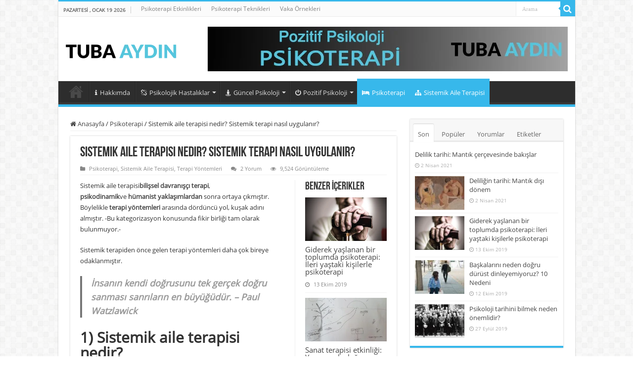

--- FILE ---
content_type: text/html; charset=UTF-8
request_url: https://tuba-aydin.com/sistemik-aile-terapisi/
body_size: 34378
content:
<!DOCTYPE html>
<html lang="tr" prefix="og: http://ogp.me/ns#">
<head>
<meta charset="UTF-8" />
<link rel="profile" href="http://gmpg.org/xfn/11" />
<link rel="pingback" href="https://tuba-aydin.com/xmlrpc.php" />
<title>Sistemik aile terapisi nedir? Sistemik terapi nasıl uygulanır? &#8211; Tuba Aydın</title>
<meta property="og:title" content="Sistemik aile terapisi nedir? Sistemik terapi nasıl uygulanır? - Tuba Aydın"/>
<meta property="og:type" content="article"/>
<meta property="og:description" content="Sistemik aile terapisibilişsel davranışçı terapi, psikodinamikve hümanist yaklaşımlardan sonra ortay"/>
<meta property="og:url" content="https://tuba-aydin.com/sistemik-aile-terapisi/"/>
<meta property="og:site_name" content="Tuba Aydın"/>
<meta property="og:image" content="https://tuba-aydin.com/wp-content/uploads/2023/01/sistemik-aile-terapisi-1.jpg" />
<meta name='robots' content='max-image-preview:large' />
	<style>img:is([sizes="auto" i], [sizes^="auto," i]) { contain-intrinsic-size: 3000px 1500px }</style>
	<link rel='dns-prefetch' href='//fonts.googleapis.com' />
<link rel="alternate" type="application/rss+xml" title="Tuba Aydın &raquo; akışı" href="https://tuba-aydin.com/feed/" />
<link rel="alternate" type="application/rss+xml" title="Tuba Aydın &raquo; yorum akışı" href="https://tuba-aydin.com/comments/feed/" />
<link rel="alternate" type="application/rss+xml" title="Tuba Aydın &raquo; Sistemik aile terapisi nedir? Sistemik terapi nasıl uygulanır? yorum akışı" href="https://tuba-aydin.com/sistemik-aile-terapisi/feed/" />
<script type="text/javascript">
/* <![CDATA[ */
window._wpemojiSettings = {"baseUrl":"https:\/\/s.w.org\/images\/core\/emoji\/15.0.3\/72x72\/","ext":".png","svgUrl":"https:\/\/s.w.org\/images\/core\/emoji\/15.0.3\/svg\/","svgExt":".svg","source":{"concatemoji":"https:\/\/tuba-aydin.com\/wp-includes\/js\/wp-emoji-release.min.js"}};
/*! This file is auto-generated */
!function(i,n){var o,s,e;function c(e){try{var t={supportTests:e,timestamp:(new Date).valueOf()};sessionStorage.setItem(o,JSON.stringify(t))}catch(e){}}function p(e,t,n){e.clearRect(0,0,e.canvas.width,e.canvas.height),e.fillText(t,0,0);var t=new Uint32Array(e.getImageData(0,0,e.canvas.width,e.canvas.height).data),r=(e.clearRect(0,0,e.canvas.width,e.canvas.height),e.fillText(n,0,0),new Uint32Array(e.getImageData(0,0,e.canvas.width,e.canvas.height).data));return t.every(function(e,t){return e===r[t]})}function u(e,t,n){switch(t){case"flag":return n(e,"\ud83c\udff3\ufe0f\u200d\u26a7\ufe0f","\ud83c\udff3\ufe0f\u200b\u26a7\ufe0f")?!1:!n(e,"\ud83c\uddfa\ud83c\uddf3","\ud83c\uddfa\u200b\ud83c\uddf3")&&!n(e,"\ud83c\udff4\udb40\udc67\udb40\udc62\udb40\udc65\udb40\udc6e\udb40\udc67\udb40\udc7f","\ud83c\udff4\u200b\udb40\udc67\u200b\udb40\udc62\u200b\udb40\udc65\u200b\udb40\udc6e\u200b\udb40\udc67\u200b\udb40\udc7f");case"emoji":return!n(e,"\ud83d\udc26\u200d\u2b1b","\ud83d\udc26\u200b\u2b1b")}return!1}function f(e,t,n){var r="undefined"!=typeof WorkerGlobalScope&&self instanceof WorkerGlobalScope?new OffscreenCanvas(300,150):i.createElement("canvas"),a=r.getContext("2d",{willReadFrequently:!0}),o=(a.textBaseline="top",a.font="600 32px Arial",{});return e.forEach(function(e){o[e]=t(a,e,n)}),o}function t(e){var t=i.createElement("script");t.src=e,t.defer=!0,i.head.appendChild(t)}"undefined"!=typeof Promise&&(o="wpEmojiSettingsSupports",s=["flag","emoji"],n.supports={everything:!0,everythingExceptFlag:!0},e=new Promise(function(e){i.addEventListener("DOMContentLoaded",e,{once:!0})}),new Promise(function(t){var n=function(){try{var e=JSON.parse(sessionStorage.getItem(o));if("object"==typeof e&&"number"==typeof e.timestamp&&(new Date).valueOf()<e.timestamp+604800&&"object"==typeof e.supportTests)return e.supportTests}catch(e){}return null}();if(!n){if("undefined"!=typeof Worker&&"undefined"!=typeof OffscreenCanvas&&"undefined"!=typeof URL&&URL.createObjectURL&&"undefined"!=typeof Blob)try{var e="postMessage("+f.toString()+"("+[JSON.stringify(s),u.toString(),p.toString()].join(",")+"));",r=new Blob([e],{type:"text/javascript"}),a=new Worker(URL.createObjectURL(r),{name:"wpTestEmojiSupports"});return void(a.onmessage=function(e){c(n=e.data),a.terminate(),t(n)})}catch(e){}c(n=f(s,u,p))}t(n)}).then(function(e){for(var t in e)n.supports[t]=e[t],n.supports.everything=n.supports.everything&&n.supports[t],"flag"!==t&&(n.supports.everythingExceptFlag=n.supports.everythingExceptFlag&&n.supports[t]);n.supports.everythingExceptFlag=n.supports.everythingExceptFlag&&!n.supports.flag,n.DOMReady=!1,n.readyCallback=function(){n.DOMReady=!0}}).then(function(){return e}).then(function(){var e;n.supports.everything||(n.readyCallback(),(e=n.source||{}).concatemoji?t(e.concatemoji):e.wpemoji&&e.twemoji&&(t(e.twemoji),t(e.wpemoji)))}))}((window,document),window._wpemojiSettings);
/* ]]> */
</script>

<style id='wp-emoji-styles-inline-css' type='text/css'>

	img.wp-smiley, img.emoji {
		display: inline !important;
		border: none !important;
		box-shadow: none !important;
		height: 1em !important;
		width: 1em !important;
		margin: 0 0.07em !important;
		vertical-align: -0.1em !important;
		background: none !important;
		padding: 0 !important;
	}
</style>
<link rel='stylesheet' id='wp-block-library-css' href='https://tuba-aydin.com/wp-includes/css/dist/block-library/style.min.css' type='text/css' media='all' />
<style id='classic-theme-styles-inline-css' type='text/css'>
/*! This file is auto-generated */
.wp-block-button__link{color:#fff;background-color:#32373c;border-radius:9999px;box-shadow:none;text-decoration:none;padding:calc(.667em + 2px) calc(1.333em + 2px);font-size:1.125em}.wp-block-file__button{background:#32373c;color:#fff;text-decoration:none}
</style>
<style id='global-styles-inline-css' type='text/css'>
:root{--wp--preset--aspect-ratio--square: 1;--wp--preset--aspect-ratio--4-3: 4/3;--wp--preset--aspect-ratio--3-4: 3/4;--wp--preset--aspect-ratio--3-2: 3/2;--wp--preset--aspect-ratio--2-3: 2/3;--wp--preset--aspect-ratio--16-9: 16/9;--wp--preset--aspect-ratio--9-16: 9/16;--wp--preset--color--black: #000000;--wp--preset--color--cyan-bluish-gray: #abb8c3;--wp--preset--color--white: #ffffff;--wp--preset--color--pale-pink: #f78da7;--wp--preset--color--vivid-red: #cf2e2e;--wp--preset--color--luminous-vivid-orange: #ff6900;--wp--preset--color--luminous-vivid-amber: #fcb900;--wp--preset--color--light-green-cyan: #7bdcb5;--wp--preset--color--vivid-green-cyan: #00d084;--wp--preset--color--pale-cyan-blue: #8ed1fc;--wp--preset--color--vivid-cyan-blue: #0693e3;--wp--preset--color--vivid-purple: #9b51e0;--wp--preset--gradient--vivid-cyan-blue-to-vivid-purple: linear-gradient(135deg,rgba(6,147,227,1) 0%,rgb(155,81,224) 100%);--wp--preset--gradient--light-green-cyan-to-vivid-green-cyan: linear-gradient(135deg,rgb(122,220,180) 0%,rgb(0,208,130) 100%);--wp--preset--gradient--luminous-vivid-amber-to-luminous-vivid-orange: linear-gradient(135deg,rgba(252,185,0,1) 0%,rgba(255,105,0,1) 100%);--wp--preset--gradient--luminous-vivid-orange-to-vivid-red: linear-gradient(135deg,rgba(255,105,0,1) 0%,rgb(207,46,46) 100%);--wp--preset--gradient--very-light-gray-to-cyan-bluish-gray: linear-gradient(135deg,rgb(238,238,238) 0%,rgb(169,184,195) 100%);--wp--preset--gradient--cool-to-warm-spectrum: linear-gradient(135deg,rgb(74,234,220) 0%,rgb(151,120,209) 20%,rgb(207,42,186) 40%,rgb(238,44,130) 60%,rgb(251,105,98) 80%,rgb(254,248,76) 100%);--wp--preset--gradient--blush-light-purple: linear-gradient(135deg,rgb(255,206,236) 0%,rgb(152,150,240) 100%);--wp--preset--gradient--blush-bordeaux: linear-gradient(135deg,rgb(254,205,165) 0%,rgb(254,45,45) 50%,rgb(107,0,62) 100%);--wp--preset--gradient--luminous-dusk: linear-gradient(135deg,rgb(255,203,112) 0%,rgb(199,81,192) 50%,rgb(65,88,208) 100%);--wp--preset--gradient--pale-ocean: linear-gradient(135deg,rgb(255,245,203) 0%,rgb(182,227,212) 50%,rgb(51,167,181) 100%);--wp--preset--gradient--electric-grass: linear-gradient(135deg,rgb(202,248,128) 0%,rgb(113,206,126) 100%);--wp--preset--gradient--midnight: linear-gradient(135deg,rgb(2,3,129) 0%,rgb(40,116,252) 100%);--wp--preset--font-size--small: 13px;--wp--preset--font-size--medium: 20px;--wp--preset--font-size--large: 36px;--wp--preset--font-size--x-large: 42px;--wp--preset--spacing--20: 0.44rem;--wp--preset--spacing--30: 0.67rem;--wp--preset--spacing--40: 1rem;--wp--preset--spacing--50: 1.5rem;--wp--preset--spacing--60: 2.25rem;--wp--preset--spacing--70: 3.38rem;--wp--preset--spacing--80: 5.06rem;--wp--preset--shadow--natural: 6px 6px 9px rgba(0, 0, 0, 0.2);--wp--preset--shadow--deep: 12px 12px 50px rgba(0, 0, 0, 0.4);--wp--preset--shadow--sharp: 6px 6px 0px rgba(0, 0, 0, 0.2);--wp--preset--shadow--outlined: 6px 6px 0px -3px rgba(255, 255, 255, 1), 6px 6px rgba(0, 0, 0, 1);--wp--preset--shadow--crisp: 6px 6px 0px rgba(0, 0, 0, 1);}:where(.is-layout-flex){gap: 0.5em;}:where(.is-layout-grid){gap: 0.5em;}body .is-layout-flex{display: flex;}.is-layout-flex{flex-wrap: wrap;align-items: center;}.is-layout-flex > :is(*, div){margin: 0;}body .is-layout-grid{display: grid;}.is-layout-grid > :is(*, div){margin: 0;}:where(.wp-block-columns.is-layout-flex){gap: 2em;}:where(.wp-block-columns.is-layout-grid){gap: 2em;}:where(.wp-block-post-template.is-layout-flex){gap: 1.25em;}:where(.wp-block-post-template.is-layout-grid){gap: 1.25em;}.has-black-color{color: var(--wp--preset--color--black) !important;}.has-cyan-bluish-gray-color{color: var(--wp--preset--color--cyan-bluish-gray) !important;}.has-white-color{color: var(--wp--preset--color--white) !important;}.has-pale-pink-color{color: var(--wp--preset--color--pale-pink) !important;}.has-vivid-red-color{color: var(--wp--preset--color--vivid-red) !important;}.has-luminous-vivid-orange-color{color: var(--wp--preset--color--luminous-vivid-orange) !important;}.has-luminous-vivid-amber-color{color: var(--wp--preset--color--luminous-vivid-amber) !important;}.has-light-green-cyan-color{color: var(--wp--preset--color--light-green-cyan) !important;}.has-vivid-green-cyan-color{color: var(--wp--preset--color--vivid-green-cyan) !important;}.has-pale-cyan-blue-color{color: var(--wp--preset--color--pale-cyan-blue) !important;}.has-vivid-cyan-blue-color{color: var(--wp--preset--color--vivid-cyan-blue) !important;}.has-vivid-purple-color{color: var(--wp--preset--color--vivid-purple) !important;}.has-black-background-color{background-color: var(--wp--preset--color--black) !important;}.has-cyan-bluish-gray-background-color{background-color: var(--wp--preset--color--cyan-bluish-gray) !important;}.has-white-background-color{background-color: var(--wp--preset--color--white) !important;}.has-pale-pink-background-color{background-color: var(--wp--preset--color--pale-pink) !important;}.has-vivid-red-background-color{background-color: var(--wp--preset--color--vivid-red) !important;}.has-luminous-vivid-orange-background-color{background-color: var(--wp--preset--color--luminous-vivid-orange) !important;}.has-luminous-vivid-amber-background-color{background-color: var(--wp--preset--color--luminous-vivid-amber) !important;}.has-light-green-cyan-background-color{background-color: var(--wp--preset--color--light-green-cyan) !important;}.has-vivid-green-cyan-background-color{background-color: var(--wp--preset--color--vivid-green-cyan) !important;}.has-pale-cyan-blue-background-color{background-color: var(--wp--preset--color--pale-cyan-blue) !important;}.has-vivid-cyan-blue-background-color{background-color: var(--wp--preset--color--vivid-cyan-blue) !important;}.has-vivid-purple-background-color{background-color: var(--wp--preset--color--vivid-purple) !important;}.has-black-border-color{border-color: var(--wp--preset--color--black) !important;}.has-cyan-bluish-gray-border-color{border-color: var(--wp--preset--color--cyan-bluish-gray) !important;}.has-white-border-color{border-color: var(--wp--preset--color--white) !important;}.has-pale-pink-border-color{border-color: var(--wp--preset--color--pale-pink) !important;}.has-vivid-red-border-color{border-color: var(--wp--preset--color--vivid-red) !important;}.has-luminous-vivid-orange-border-color{border-color: var(--wp--preset--color--luminous-vivid-orange) !important;}.has-luminous-vivid-amber-border-color{border-color: var(--wp--preset--color--luminous-vivid-amber) !important;}.has-light-green-cyan-border-color{border-color: var(--wp--preset--color--light-green-cyan) !important;}.has-vivid-green-cyan-border-color{border-color: var(--wp--preset--color--vivid-green-cyan) !important;}.has-pale-cyan-blue-border-color{border-color: var(--wp--preset--color--pale-cyan-blue) !important;}.has-vivid-cyan-blue-border-color{border-color: var(--wp--preset--color--vivid-cyan-blue) !important;}.has-vivid-purple-border-color{border-color: var(--wp--preset--color--vivid-purple) !important;}.has-vivid-cyan-blue-to-vivid-purple-gradient-background{background: var(--wp--preset--gradient--vivid-cyan-blue-to-vivid-purple) !important;}.has-light-green-cyan-to-vivid-green-cyan-gradient-background{background: var(--wp--preset--gradient--light-green-cyan-to-vivid-green-cyan) !important;}.has-luminous-vivid-amber-to-luminous-vivid-orange-gradient-background{background: var(--wp--preset--gradient--luminous-vivid-amber-to-luminous-vivid-orange) !important;}.has-luminous-vivid-orange-to-vivid-red-gradient-background{background: var(--wp--preset--gradient--luminous-vivid-orange-to-vivid-red) !important;}.has-very-light-gray-to-cyan-bluish-gray-gradient-background{background: var(--wp--preset--gradient--very-light-gray-to-cyan-bluish-gray) !important;}.has-cool-to-warm-spectrum-gradient-background{background: var(--wp--preset--gradient--cool-to-warm-spectrum) !important;}.has-blush-light-purple-gradient-background{background: var(--wp--preset--gradient--blush-light-purple) !important;}.has-blush-bordeaux-gradient-background{background: var(--wp--preset--gradient--blush-bordeaux) !important;}.has-luminous-dusk-gradient-background{background: var(--wp--preset--gradient--luminous-dusk) !important;}.has-pale-ocean-gradient-background{background: var(--wp--preset--gradient--pale-ocean) !important;}.has-electric-grass-gradient-background{background: var(--wp--preset--gradient--electric-grass) !important;}.has-midnight-gradient-background{background: var(--wp--preset--gradient--midnight) !important;}.has-small-font-size{font-size: var(--wp--preset--font-size--small) !important;}.has-medium-font-size{font-size: var(--wp--preset--font-size--medium) !important;}.has-large-font-size{font-size: var(--wp--preset--font-size--large) !important;}.has-x-large-font-size{font-size: var(--wp--preset--font-size--x-large) !important;}
:where(.wp-block-post-template.is-layout-flex){gap: 1.25em;}:where(.wp-block-post-template.is-layout-grid){gap: 1.25em;}
:where(.wp-block-columns.is-layout-flex){gap: 2em;}:where(.wp-block-columns.is-layout-grid){gap: 2em;}
:root :where(.wp-block-pullquote){font-size: 1.5em;line-height: 1.6;}
</style>
<link rel='stylesheet' id='taqyeem-buttons-style-css' href='https://tuba-aydin.com/wp-content/plugins/taqyeem-buttons/assets/style.css' type='text/css' media='all' />
<link rel='stylesheet' id='taqyeem-style-css' href='https://tuba-aydin.com/wp-content/plugins/taqyeem/style.css' type='text/css' media='all' />
<link rel='stylesheet' id='uaf_client_css-css' href='https://tuba-aydin.com/wp-content/uploads/useanyfont/uaf.css' type='text/css' media='all' />
<link rel='stylesheet' id='tie-style-css' href='https://tuba-aydin.com/wp-content/themes/sahifa/style.css' type='text/css' media='all' />
<link rel='stylesheet' id='tie-ilightbox-skin-css' href='https://tuba-aydin.com/wp-content/themes/sahifa/css/ilightbox/metro-black-skin/skin.css' type='text/css' media='all' />
<link rel='stylesheet' id='Droid+Sans-css' href='https://fonts.googleapis.com/css?family=Droid+Sans%3Aregular%2C700' type='text/css' media='all' />
<script type="text/javascript" src="https://tuba-aydin.com/wp-includes/js/jquery/jquery.min.js" id="jquery-core-js"></script>
<script type="text/javascript" src="https://tuba-aydin.com/wp-includes/js/jquery/jquery-migrate.min.js" id="jquery-migrate-js"></script>
<script type="text/javascript" src="https://tuba-aydin.com/wp-content/plugins/taqyeem/js/tie.js" id="taqyeem-main-js"></script>
<script type="text/javascript" id="tie-postviews-cache-js-extra">
/* <![CDATA[ */
var tieViewsCacheL10n = {"admin_ajax_url":"https:\/\/tuba-aydin.com\/wp-admin\/admin-ajax.php","post_id":"286"};
/* ]]> */
</script>
<script type="text/javascript" src="https://tuba-aydin.com/wp-content/themes/sahifa/js/postviews-cache.js" id="tie-postviews-cache-js"></script>
<link rel="https://api.w.org/" href="https://tuba-aydin.com/wp-json/" /><link rel="alternate" title="JSON" type="application/json" href="https://tuba-aydin.com/wp-json/wp/v2/posts/286" /><link rel="EditURI" type="application/rsd+xml" title="RSD" href="https://tuba-aydin.com/xmlrpc.php?rsd" />
<meta name="generator" content="WordPress 6.7.4" />
<link rel="canonical" href="https://tuba-aydin.com/sistemik-aile-terapisi/" />
<link rel='shortlink' href='https://tuba-aydin.com/?p=286' />
<link rel="alternate" title="oEmbed (JSON)" type="application/json+oembed" href="https://tuba-aydin.com/wp-json/oembed/1.0/embed?url=https%3A%2F%2Ftuba-aydin.com%2Fsistemik-aile-terapisi%2F" />
<link rel="alternate" title="oEmbed (XML)" type="text/xml+oembed" href="https://tuba-aydin.com/wp-json/oembed/1.0/embed?url=https%3A%2F%2Ftuba-aydin.com%2Fsistemik-aile-terapisi%2F&#038;format=xml" />
<script type='text/javascript'>
/* <![CDATA[ */
var taqyeem = {"ajaxurl":"https://tuba-aydin.com/wp-admin/admin-ajax.php" , "your_rating":"Your Rating:"};
/* ]]> */
</script>

<style type="text/css" media="screen">

</style>
<link rel="shortcut icon" href="https://tuba-aydin.com/wp-content/themes/sahifa/favicon.ico" title="Favicon" />
<!--[if IE]>
<script type="text/javascript">jQuery(document).ready(function (){ jQuery(".menu-item").has("ul").children("a").attr("aria-haspopup", "true");});</script>
<![endif]-->
<!--[if lt IE 9]>
<script src="https://tuba-aydin.com/wp-content/themes/sahifa/js/html5.js"></script>
<script src="https://tuba-aydin.com/wp-content/themes/sahifa/js/selectivizr-min.js"></script>
<![endif]-->
<!--[if IE 9]>
<link rel="stylesheet" type="text/css" media="all" href="https://tuba-aydin.com/wp-content/themes/sahifa/css/ie9.css" />
<![endif]-->
<!--[if IE 8]>
<link rel="stylesheet" type="text/css" media="all" href="https://tuba-aydin.com/wp-content/themes/sahifa/css/ie8.css" />
<![endif]-->
<!--[if IE 7]>
<link rel="stylesheet" type="text/css" media="all" href="https://tuba-aydin.com/wp-content/themes/sahifa/css/ie7.css" />
<![endif]-->


<meta name="viewport" content="width=device-width, initial-scale=1.0" />



<style type="text/css" media="screen">

body{
	font-family: 'Droid Sans';
}

#main-nav,
.cat-box-content,
#sidebar .widget-container,
.post-listing,
#commentform {
	border-bottom-color: #37b8eb;
}

.search-block .search-button,
#topcontrol,
#main-nav ul li.current-menu-item a,
#main-nav ul li.current-menu-item a:hover,
#main-nav ul li.current_page_parent a,
#main-nav ul li.current_page_parent a:hover,
#main-nav ul li.current-menu-parent a,
#main-nav ul li.current-menu-parent a:hover,
#main-nav ul li.current-page-ancestor a,
#main-nav ul li.current-page-ancestor a:hover,
.pagination span.current,
.share-post span.share-text,
.flex-control-paging li a.flex-active,
.ei-slider-thumbs li.ei-slider-element,
.review-percentage .review-item span span,
.review-final-score,
.button,
a.button,
a.more-link,
#main-content input[type="submit"],
.form-submit #submit,
#login-form .login-button,
.widget-feedburner .feedburner-subscribe,
input[type="submit"],
#buddypress button,
#buddypress a.button,
#buddypress input[type=submit],
#buddypress input[type=reset],
#buddypress ul.button-nav li a,
#buddypress div.generic-button a,
#buddypress .comment-reply-link,
#buddypress div.item-list-tabs ul li a span,
#buddypress div.item-list-tabs ul li.selected a,
#buddypress div.item-list-tabs ul li.current a,
#buddypress #members-directory-form div.item-list-tabs ul li.selected span,
#members-list-options a.selected,
#groups-list-options a.selected,
body.dark-skin #buddypress div.item-list-tabs ul li a span,
body.dark-skin #buddypress div.item-list-tabs ul li.selected a,
body.dark-skin #buddypress div.item-list-tabs ul li.current a,
body.dark-skin #members-list-options a.selected,
body.dark-skin #groups-list-options a.selected,
.search-block-large .search-button,
#featured-posts .flex-next:hover,
#featured-posts .flex-prev:hover,
a.tie-cart span.shooping-count,
.woocommerce span.onsale,
.woocommerce-page span.onsale ,
.woocommerce .widget_price_filter .ui-slider .ui-slider-handle,
.woocommerce-page .widget_price_filter .ui-slider .ui-slider-handle,
#check-also-close,
a.post-slideshow-next,
a.post-slideshow-prev,
.widget_price_filter .ui-slider .ui-slider-handle,
.quantity .minus:hover,
.quantity .plus:hover,
.mejs-container .mejs-controls .mejs-time-rail .mejs-time-current,
#reading-position-indicator  {
	background-color:#37b8eb;
}

::-webkit-scrollbar-thumb{
	background-color:#37b8eb !important;
}

#theme-footer,
#theme-header,
.top-nav ul li.current-menu-item:before,
#main-nav .menu-sub-content ,
#main-nav ul ul,
#check-also-box {
	border-top-color: #37b8eb;
}

.search-block:after {
	border-right-color:#37b8eb;
}

body.rtl .search-block:after {
	border-left-color:#37b8eb;
}

#main-nav ul > li.menu-item-has-children:hover > a:after,
#main-nav ul > li.mega-menu:hover > a:after {
	border-color:transparent transparent #37b8eb;
}

.widget.timeline-posts li a:hover,
.widget.timeline-posts li a:hover span.tie-date {
	color: #37b8eb;
}

.widget.timeline-posts li a:hover span.tie-date:before {
	background: #37b8eb;
	border-color: #37b8eb;
}

#order_review,
#order_review_heading {
	border-color: #37b8eb;
}


</style>

		<script type="text/javascript">
			/* <![CDATA[ */
				var sf_position = '0';
				var sf_templates = "<a href=\"{search_url_escaped}\">T\u00fcm Sonu\u00e7lar\u0131 G\u00f6r<\/a>";
				var sf_input = '.search-live';
				jQuery(document).ready(function(){
					jQuery(sf_input).ajaxyLiveSearch({"expand":false,"searchUrl":"https:\/\/tuba-aydin.com\/?s=%s","text":"Search","delay":500,"iwidth":180,"width":315,"ajaxUrl":"https:\/\/tuba-aydin.com\/wp-admin\/admin-ajax.php","rtl":0});
					jQuery(".live-search_ajaxy-selective-input").keyup(function() {
						var width = jQuery(this).val().length * 8;
						if(width < 50) {
							width = 50;
						}
						jQuery(this).width(width);
					});
					jQuery(".live-search_ajaxy-selective-search").click(function() {
						jQuery(this).find(".live-search_ajaxy-selective-input").focus();
					});
					jQuery(".live-search_ajaxy-selective-close").click(function() {
						jQuery(this).parent().remove();
					});
				});
			/* ]]> */
		</script>
		<link rel="icon" href="https://tuba-aydin.com/wp-content/uploads/2023/01/psikoterapist-tuba-aydin-1.png" sizes="32x32" />
<link rel="icon" href="https://tuba-aydin.com/wp-content/uploads/2023/01/psikoterapist-tuba-aydin-1.png" sizes="192x192" />
<link rel="apple-touch-icon" href="https://tuba-aydin.com/wp-content/uploads/2023/01/psikoterapist-tuba-aydin-1.png" />
<meta name="msapplication-TileImage" content="https://tuba-aydin.com/wp-content/uploads/2023/01/psikoterapist-tuba-aydin-1.png" />
</head>
<body id="top" class="post-template-default single single-post postid-286 single-format-standard lazy-enabled">

<div class="wrapper-outer">

	<div class="background-cover"></div>

	<aside id="slide-out">

			<div class="search-mobile">
			<form method="get" id="searchform-mobile" action="https://tuba-aydin.com/">
				<button class="search-button" type="submit" value="Arama"><i class="fa fa-search"></i></button>
				<input type="text" id="s-mobile" name="s" title="Arama" value="Arama" onfocus="if (this.value == 'Arama') {this.value = '';}" onblur="if (this.value == '') {this.value = 'Arama';}"  />
			</form>
		</div><!-- .search-mobile /-->
	
	
		<div id="mobile-menu" ></div>
	</aside><!-- #slide-out /-->

		<div id="wrapper" class="boxed-all">
		<div class="inner-wrapper">

		<header id="theme-header" class="theme-header">
						<div id="top-nav" class="top-nav">
				<div class="container">

							<span class="today-date">Pazartesi , Ocak 19 2026</span>
				<div class="top-menu"><ul id="menu-top" class="menu"><li id="menu-item-3366" class="menu-item menu-item-type-taxonomy menu-item-object-category menu-item-3366"><a href="https://tuba-aydin.com/category/psikoterapi/terapi-etkinlikleri/">Psikoterapi Etkinlikleri</a></li>
<li id="menu-item-3368" class="menu-item menu-item-type-taxonomy menu-item-object-category menu-item-3368"><a href="https://tuba-aydin.com/category/psikoterapi/psikoterapi-teknikleri/">Psikoterapi Teknikleri</a></li>
<li id="menu-item-3367" class="menu-item menu-item-type-taxonomy menu-item-object-category menu-item-3367"><a href="https://tuba-aydin.com/category/psikoterapi/vaka-ornekleri/">Vaka Örnekleri</a></li>
</ul></div>
						<div class="search-block">
						<form method="get" id="searchform-header" action="https://tuba-aydin.com/">
							<button class="search-button" type="submit" value="Arama"><i class="fa fa-search"></i></button>
							<input class="search-live" type="text" id="s-header" name="s" title="Arama" value="Arama" onfocus="if (this.value == 'Arama') {this.value = '';}" onblur="if (this.value == '') {this.value = 'Arama';}"  />
						</form>
					</div><!-- .search-block /-->
	
	
				</div><!-- .container /-->
			</div><!-- .top-menu /-->
			
		<div class="header-content">

					<a id="slide-out-open" class="slide-out-open" href="#"><span></span></a>
		
			<div class="logo" style=" margin-top:15px; margin-bottom:15px;">
			<h2>								<a title="Tuba Aydın" href="https://tuba-aydin.com/">
					<img src="https://tuba-aydin.com/wp-content/uploads/2023/01/tuba-aydin.png" alt="Tuba Aydın"  /><strong>Tuba Aydın Psikoterapist F. Tuba Aydın Web Sitesi</strong>
				</a>
			</h2>			</div><!-- .logo /-->
			<div class="e3lan e3lan-top">
			<a href="https://tuba-aydin.com" title="" >
				<img src="https://tuba-aydin.com/wp-content/uploads/2023/01/baner11.jpg" alt="" />
			</a>
				</div>			<div class="clear"></div>

		</div>
													<nav id="main-nav" class="fixed-enabled">
				<div class="container">

				
					<div class="main-menu"><ul id="menu-main-menu" class="menu"><li id="menu-item-633" class="menu-item menu-item-type-custom menu-item-object-custom menu-item-home menu-item-633"><a href="https://tuba-aydin.com">Anasayfa</a></li>
<li id="menu-item-3154" class="menu-item menu-item-type-post_type menu-item-object-post menu-item-3154"><a href="https://tuba-aydin.com/hakkimda/"><i class="fa fa-info"></i>Hakkımda</a></li>
<li id="menu-item-3357" class="menu-item menu-item-type-taxonomy menu-item-object-category menu-item-3357 mega-menu mega-cat "><a href="https://tuba-aydin.com/category/psikolojik-hastaliklar/"><i class="fa fa-chain-broken"></i>Psikolojik Hastalıklar</a>
<div class="mega-menu-block menu-sub-content">

<div class="mega-menu-content">
<div class="mega-cat-wrapper">  <div class="mega-cat-content"><div id="mega-cat-3357-106" class="mega-cat-content-tab"><div class="mega-menu-post"><div class="post-thumbnail"><a class="mega-menu-link" href="https://tuba-aydin.com/deliligin-tarihi-mantik-disi-donem/" title="Deliliğin tarihi: Mantık dışı dönem"><img src="https://tuba-aydin.com/wp-content/uploads/2023/01/deliligin-tarihi-1-310x165.jpg" width="310" height="165" alt="Deliliğin tarihi: Mantık dışı dönem" /><span class="fa overlay-icon"></span></a></div><h3 class="post-box-title"><a class="mega-menu-link" href="https://tuba-aydin.com/deliligin-tarihi-mantik-disi-donem/" title="Deliliğin tarihi: Mantık dışı dönem">Deliliğin tarihi: Mantık dışı dönem</a></h3>
									<span class="tie-date"><i class="fa fa-clock-o"></i>2 Nisan 2021</span>
							</div> <!-- mega-menu-post --><div class="mega-menu-post"><div class="post-thumbnail"><a class="mega-menu-link" href="https://tuba-aydin.com/psikolojik-hastaliklar/" title="Psikolojik hastalıklar nelerdir? Psikolojik rahatsızlıklar ve belirtileri"><img src="https://tuba-aydin.com/wp-content/uploads/2023/01/psikolojik-hastalA±klar-310x165.jpg" width="310" height="165" alt="Psikolojik hastalıklar nelerdir? Psikolojik rahatsızlıklar ve belirtileri" /><span class="fa overlay-icon"></span></a></div><h3 class="post-box-title"><a class="mega-menu-link" href="https://tuba-aydin.com/psikolojik-hastaliklar/" title="Psikolojik hastalıklar nelerdir? Psikolojik rahatsızlıklar ve belirtileri">Psikolojik hastalıklar nelerdir? Psikolojik rahatsızlıklar ve belirtileri</a></h3>
									<span class="tie-date"><i class="fa fa-clock-o"></i>10 Nisan 2017</span>
							</div> <!-- mega-menu-post --><div class="mega-menu-post"><div class="post-thumbnail"><a class="mega-menu-link" href="https://tuba-aydin.com/dehb-nedir/" title="DEHB nedir, Dehb belirtileri nelerdir, Dehb ilaçları"><img src="https://tuba-aydin.com/wp-content/uploads/2023/01/dehb-nedir-1-310x165.jpg" width="310" height="165" alt="DEHB nedir, Dehb belirtileri nelerdir, Dehb ilaçları" /><span class="fa overlay-icon"></span></a></div><h3 class="post-box-title"><a class="mega-menu-link" href="https://tuba-aydin.com/dehb-nedir/" title="DEHB nedir, Dehb belirtileri nelerdir, Dehb ilaçları">DEHB nedir, Dehb belirtileri nelerdir, Dehb ilaçları</a></h3>
									<span class="tie-date"><i class="fa fa-clock-o"></i>10 Nisan 2017</span>
							</div> <!-- mega-menu-post --><div class="mega-menu-post"><div class="post-thumbnail"><a class="mega-menu-link" href="https://tuba-aydin.com/otizm-nedir/" title="Otizm nedir, Otizm belirtileri nelerdir?"><img src="https://tuba-aydin.com/wp-content/uploads/2023/01/Otizm-nedir-1-310x165.jpg" width="310" height="165" alt="Otizm nedir, Otizm belirtileri nelerdir?" /><span class="fa overlay-icon"></span></a></div><h3 class="post-box-title"><a class="mega-menu-link" href="https://tuba-aydin.com/otizm-nedir/" title="Otizm nedir, Otizm belirtileri nelerdir?">Otizm nedir, Otizm belirtileri nelerdir?</a></h3>
									<span class="tie-date"><i class="fa fa-clock-o"></i>10 Nisan 2017</span>
							</div> <!-- mega-menu-post --></div><!-- .mega-cat-content-tab --> </div> <!-- .mega-cat-content -->
								<div class="clear"></div>
							</div> <!-- .mega-cat-Wrapper --> 
</div><!-- .mega-menu-content --> 
</div><!-- .mega-menu-block --> 
</li>
<li id="menu-item-3358" class="menu-item menu-item-type-taxonomy menu-item-object-category menu-item-3358 mega-menu mega-cat "><a href="https://tuba-aydin.com/category/guncel-psikoloji/"><i class="fa fa-street-view"></i>Güncel Psikoloji</a>
<div class="mega-menu-block menu-sub-content">

<div class="mega-menu-content">
<div class="mega-cat-wrapper">  <div class="mega-cat-content"><div id="mega-cat-3358-37" class="mega-cat-content-tab"><div class="mega-menu-post"><div class="post-thumbnail tie_thumb"><a class="mega-menu-link" href="https://tuba-aydin.com/esim-beni-dinlemiyor/" title="Başkalarını neden doğru dürüst dinleyemiyoruz? 10 Nedeni"><img src="https://tuba-aydin.com/wp-content/uploads/2023/01/esim-beni-dinlemiyor-1-310x165.jpg" width="310" height="165" alt="Başkalarını neden doğru dürüst dinleyemiyoruz? 10 Nedeni" /><span class="fa overlay-icon"></span></a></div><h3 class="post-box-title"><a class="mega-menu-link" href="https://tuba-aydin.com/esim-beni-dinlemiyor/" title="Başkalarını neden doğru dürüst dinleyemiyoruz? 10 Nedeni">Başkalarını neden doğru dürüst dinleyemiyoruz? 10 Nedeni</a></h3>
									<span class="tie-date"><i class="fa fa-clock-o"></i>12 Ekim 2019</span>
							</div> <!-- mega-menu-post --><div class="mega-menu-post"><div class="post-thumbnail tie_thumb"><a class="mega-menu-link" href="https://tuba-aydin.com/psikoloji-tarihini-bilmek-neden-onemli/" title="Psikoloji tarihini bilmek neden önemlidir?"><img src="https://tuba-aydin.com/wp-content/uploads/2023/01/psikoloji-tarihi-1-310x165.jpg" width="310" height="165" alt="Psikoloji tarihini bilmek neden önemlidir?" /><span class="fa overlay-icon"></span></a></div><h3 class="post-box-title"><a class="mega-menu-link" href="https://tuba-aydin.com/psikoloji-tarihini-bilmek-neden-onemli/" title="Psikoloji tarihini bilmek neden önemlidir?">Psikoloji tarihini bilmek neden önemlidir?</a></h3>
									<span class="tie-date"><i class="fa fa-clock-o"></i>27 Eylül 2019</span>
							</div> <!-- mega-menu-post --><div class="mega-menu-post"><div class="post-thumbnail tie_thumb"><a class="mega-menu-link" href="https://tuba-aydin.com/engin-gectan-hayat-kitabi-ozeti/" title="Engin Geçtan: Hayat kitabı özeti"><img src="https://tuba-aydin.com/wp-content/uploads/2023/01/hayat-engin-gectan-kitap-ozeti-1-310x165.jpeg" width="310" height="165" alt="Engin Geçtan: Hayat kitabı özeti" /><span class="fa overlay-icon"></span></a></div><h3 class="post-box-title"><a class="mega-menu-link" href="https://tuba-aydin.com/engin-gectan-hayat-kitabi-ozeti/" title="Engin Geçtan: Hayat kitabı özeti">Engin Geçtan: Hayat kitabı özeti</a></h3>
									<span class="tie-date"><i class="fa fa-clock-o"></i>8 Eylül 2018</span>
							</div> <!-- mega-menu-post --><div class="mega-menu-post"><div class="post-thumbnail"><a class="mega-menu-link" href="https://tuba-aydin.com/travma-sonrasi-gelisim/" title="Travma sonrası gelişim: Travmanın üstesinden gelişerek gelmek"><img src="https://tuba-aydin.com/wp-content/uploads/2023/01/travma-sonrasA±-gelisI§im-310x165.jpg" width="310" height="165" alt="Travma sonrası gelişim: Travmanın üstesinden gelişerek gelmek" /><span class="fa overlay-icon"></span></a></div><h3 class="post-box-title"><a class="mega-menu-link" href="https://tuba-aydin.com/travma-sonrasi-gelisim/" title="Travma sonrası gelişim: Travmanın üstesinden gelişerek gelmek">Travma sonrası gelişim: Travmanın üstesinden gelişerek gelmek</a></h3>
									<span class="tie-date"><i class="fa fa-clock-o"></i>6 Temmuz 2017</span>
							</div> <!-- mega-menu-post --></div><!-- .mega-cat-content-tab --> </div> <!-- .mega-cat-content -->
								<div class="clear"></div>
							</div> <!-- .mega-cat-Wrapper --> 
</div><!-- .mega-menu-content --> 
</div><!-- .mega-menu-block --> 
</li>
<li id="menu-item-3359" class="menu-item menu-item-type-taxonomy menu-item-object-category menu-item-3359 mega-menu mega-cat "><a href="https://tuba-aydin.com/category/pozitif-psikoloji/"><i class="fa fa-power-off"></i>Pozitif Psikoloji</a>
<div class="mega-menu-block menu-sub-content">

<div class="mega-menu-content">
<div class="mega-cat-wrapper">  <div class="mega-cat-content"><div id="mega-cat-3359-59" class="mega-cat-content-tab"><div class="mega-menu-post"><div class="post-thumbnail"><a class="mega-menu-link" href="https://tuba-aydin.com/karakter-gucleri/" title="Karakter güçleri kartları ile yapabileceğiniz 10 etkinlik"><img src="https://tuba-aydin.com/wp-content/uploads/2023/01/karakter-gucleri-kartlari-1-310x165.png" width="310" height="165" alt="Karakter güçleri kartları ile yapabileceğiniz 10 etkinlik" /><span class="fa overlay-icon"></span></a></div><h3 class="post-box-title"><a class="mega-menu-link" href="https://tuba-aydin.com/karakter-gucleri/" title="Karakter güçleri kartları ile yapabileceğiniz 10 etkinlik">Karakter güçleri kartları ile yapabileceğiniz 10 etkinlik</a></h3>
									<span class="tie-date"><i class="fa fa-clock-o"></i>1 Ocak 2018</span>
							</div> <!-- mega-menu-post --><div class="mega-menu-post"><div class="post-thumbnail"><a class="mega-menu-link" href="https://tuba-aydin.com/akis-nedir/" title="Akış nedir (flow)? Mutluluğun sırrı"><img src="https://tuba-aydin.com/wp-content/uploads/2023/01/psikoterapi-vaka-o¨rnekleri-310x165.jpg" width="310" height="165" alt="Akış nedir (flow)? Mutluluğun sırrı" /><span class="fa overlay-icon"></span></a></div><h3 class="post-box-title"><a class="mega-menu-link" href="https://tuba-aydin.com/akis-nedir/" title="Akış nedir (flow)? Mutluluğun sırrı">Akış nedir (flow)? Mutluluğun sırrı</a></h3>
									<span class="tie-date"><i class="fa fa-clock-o"></i>14 Ağustos 2017</span>
							</div> <!-- mega-menu-post --><div class="mega-menu-post"><div class="post-thumbnail"><a class="mega-menu-link" href="https://tuba-aydin.com/travma-sonrasi-gelisim/" title="Travma sonrası gelişim: Travmanın üstesinden gelişerek gelmek"><img src="https://tuba-aydin.com/wp-content/uploads/2023/01/travma-sonrasA±-gelisI§im-310x165.jpg" width="310" height="165" alt="Travma sonrası gelişim: Travmanın üstesinden gelişerek gelmek" /><span class="fa overlay-icon"></span></a></div><h3 class="post-box-title"><a class="mega-menu-link" href="https://tuba-aydin.com/travma-sonrasi-gelisim/" title="Travma sonrası gelişim: Travmanın üstesinden gelişerek gelmek">Travma sonrası gelişim: Travmanın üstesinden gelişerek gelmek</a></h3>
									<span class="tie-date"><i class="fa fa-clock-o"></i>6 Temmuz 2017</span>
							</div> <!-- mega-menu-post --><div class="mega-menu-post"><div class="post-thumbnail"><a class="mega-menu-link" href="https://tuba-aydin.com/yaraticilik-nedir/" title="Yaratıcılık nedir: İlham alın! Yaratıcılık Psikolojisi"><img src="https://tuba-aydin.com/wp-content/uploads/2023/01/yaraticilik-741x486-1-310x165.jpg" width="310" height="165" alt="Yaratıcılık nedir: İlham alın! Yaratıcılık Psikolojisi" /><span class="fa overlay-icon"></span></a></div><h3 class="post-box-title"><a class="mega-menu-link" href="https://tuba-aydin.com/yaraticilik-nedir/" title="Yaratıcılık nedir: İlham alın! Yaratıcılık Psikolojisi">Yaratıcılık nedir: İlham alın! Yaratıcılık Psikolojisi</a></h3>
									<span class="tie-date"><i class="fa fa-clock-o"></i>26 Haziran 2017</span>
							</div> <!-- mega-menu-post --></div><!-- .mega-cat-content-tab --> </div> <!-- .mega-cat-content -->
								<div class="clear"></div>
							</div> <!-- .mega-cat-Wrapper --> 
</div><!-- .mega-menu-content --> 
</div><!-- .mega-menu-block --> 
</li>
<li id="menu-item-3360" class="menu-item menu-item-type-taxonomy menu-item-object-category current-post-ancestor current-menu-parent current-post-parent menu-item-3360"><a href="https://tuba-aydin.com/category/psikoterapi/"><i class="fa fa-bed"></i>Psikoterapi</a></li>
<li id="menu-item-3363" class="menu-item menu-item-type-taxonomy menu-item-object-category current-post-ancestor current-menu-parent current-post-parent menu-item-3363"><a href="https://tuba-aydin.com/category/psikoterapi/sistemik-terapi/"><i class="fa fa-sitemap"></i>Sistemik Aile Terapisi</a></li>
</ul></div>					
					
				</div>
			</nav><!-- .main-nav /-->
					</header><!-- #header /-->

	
	
	<div id="main-content" class="container">

	
	
	
	
	
	<div class="content">

		
		<nav id="crumbs"><a href="https://tuba-aydin.com/"><span class="fa fa-home" aria-hidden="true"></span> Anasayfa</a><span class="delimiter">/</span><a href="https://tuba-aydin.com/category/psikoterapi/">Psikoterapi</a><span class="delimiter">/</span><span class="current">Sistemik aile terapisi nedir? Sistemik terapi nasıl uygulanır?</span></nav>
		

		
		<article class="post-listing post-286 post type-post status-publish format-standard has-post-thumbnail  category-psikoterapi category-sistemik-terapi category-terapi-yontemleri tag-aile-sistemleri-terapisi tag-sistem-terapi tag-sistemik-aile-terapisi tag-sistemik-psikoterapi" id="the-post">
			
			<div class="post-inner">

							<h1 class="name post-title entry-title"><span itemprop="name">Sistemik aile terapisi nedir? Sistemik terapi nasıl uygulanır?</span></h1>

						
<p class="post-meta">
	
	
	<span class="post-cats"><i class="fa fa-folder"></i><a href="https://tuba-aydin.com/category/psikoterapi/" rel="category tag">Psikoterapi</a>, <a href="https://tuba-aydin.com/category/psikoterapi/sistemik-terapi/" rel="category tag">Sistemik Aile Terapisi</a>, <a href="https://tuba-aydin.com/category/psikoterapi/terapi-yontemleri/" rel="category tag">Terapi Yöntemleri</a></span>
	
	<span class="post-comments"><i class="fa fa-comments"></i><a href="https://tuba-aydin.com/sistemik-aile-terapisi/#comments">2 Yorum</a></span>
<span class="post-views"><i class="fa fa-eye"></i>9,524 Görüntüleme</span> </p>
<div class="clear"></div>
			
				<div class="entry">
					
						<section id="related_posts">
		<div class="block-head">
			<h3>Benzer İçerikler</h3><div class="stripe-line"></div>
		</div>
		<div class="post-listing">
						<div class="related-item tie_thumb">
							
				<div class="post-thumbnail">
					<a href="https://tuba-aydin.com/yaslilik-psikoterapi/">
						<img width="310" height="165" src="https://tuba-aydin.com/wp-content/uploads/2023/01/yaslA±lA±k-psikoterapi-310x165.png" class="attachment-tie-medium size-tie-medium wp-post-image" alt="" decoding="async" fetchpriority="high" />						<span class="fa overlay-icon"></span>
					</a>
				</div><!-- post-thumbnail /-->
							
				<h3><a href="https://tuba-aydin.com/yaslilik-psikoterapi/" rel="bookmark">Giderek yaşlanan bir toplumda psikoterapi: İleri yaştaki kişilerle psikoterapi</a></h3>
				<p class="post-meta"><span class="tie-date"><i class="fa fa-clock-o"></i>13 Ekim 2019</span></p>
			</div>
						<div class="related-item tie_thumb">
							
				<div class="post-thumbnail">
					<a href="https://tuba-aydin.com/sanat-terapisi-etkinligi-yasam-yolculugu/">
						<img width="310" height="165" src="https://tuba-aydin.com/wp-content/uploads/2023/01/terapi-etkinlikleri-1-310x165.jpg" class="attachment-tie-medium size-tie-medium wp-post-image" alt="" decoding="async" />						<span class="fa overlay-icon"></span>
					</a>
				</div><!-- post-thumbnail /-->
							
				<h3><a href="https://tuba-aydin.com/sanat-terapisi-etkinligi-yasam-yolculugu/" rel="bookmark">Sanat terapisi etkinliği: Yaşam yolculuğu</a></h3>
				<p class="post-meta"><span class="tie-date"><i class="fa fa-clock-o"></i>17 Eylül 2019</span></p>
			</div>
						<div class="related-item tie_thumb">
							
				<div class="post-thumbnail">
					<a href="https://tuba-aydin.com/psikoterapi-hikayeleri/">
						<img width="310" height="165" src="https://tuba-aydin.com/wp-content/uploads/2023/01/psikoterapi-hikayeleri-cocuga-evlat-edinildigi-nasil-sA¶ylenmeli-310x165.jpg" class="attachment-tie-medium size-tie-medium wp-post-image" alt="" decoding="async" srcset="https://tuba-aydin.com/wp-content/uploads/2023/01/psikoterapi-hikayeleri-cocuga-evlat-edinildigi-nasil-sA¶ylenmeli-310x165.jpg 310w, https://tuba-aydin.com/wp-content/uploads/2023/01/psikoterapi-hikayeleri-cocuga-evlat-edinildigi-nasil-sA¶ylenmeli.jpg 800w" sizes="(max-width: 310px) 100vw, 310px" />						<span class="fa overlay-icon"></span>
					</a>
				</div><!-- post-thumbnail /-->
							
				<h3><a href="https://tuba-aydin.com/psikoterapi-hikayeleri/" rel="bookmark">Psikoterapi hikayeleri: Sen bizim çocuğumuzsun</a></h3>
				<p class="post-meta"><span class="tie-date"><i class="fa fa-clock-o"></i>16 Ekim 2018</span></p>
			</div>
						<div class="clear"></div>
		</div>
	</section>
	
					<p>Sistemik aile terapisi<strong><a href="http://tuba-aydin.com/bilissel-davranisci-terapi/">bilişsel davranışçı terapi</a></strong>, <strong><a href="http://tuba-aydin.com/psikodinamik-yaklasim/">psikodinamik</a></strong>ve <strong><a href="http://tuba-aydin.com/humanist-yaklasim/">hümanist yaklaşımlardan</a> </strong>sonra ortaya çıkmıştır. Böylelikle <strong><a href="http://tuba-aydin.com/terapi-yontemleri/">terapi yöntemleri </a></strong>arasında dördüncü yol, kuşak adını almıştır. -Bu kategorizasyon konusunda fikir birliği tam olarak bulunmuyor.-</p>
<p>Sistemik terapiden önce gelen terapi yöntemleri daha çok bireye odaklanmıştır.</p>
<blockquote class="td_pull_quote td_pull_center"><p><strong>İnsanın kendi doğrusunu tek gerçek doğru sanması sanrıların en büyüğüdür. &#8211; Paul Watzlawick</strong></p></blockquote>
<h2 id="soru1" class="baslik"><strong>1) Sistemik aile terapisi nedir?</strong></h2>
<p><strong>Sistemik aile terapisi bireyin çevresiyle olan ilişkilerinin ve içinde bulunduğu sosyal çevrenin ruh sağlığı üzerindeki önemini vurgular.</strong></p>
<p><strong>Sistemik aile terapisi </strong>aynı zamanda <strong>-sistemik psikoterapi-, sistemik terapi </strong>ve<strong> aile sistemleri terapisi</strong> adlarıyla da anılır. Sistemik aile terapisinin kökeni <strong><a href="http://tuba-aydin.com/aile-terapisi/">aile terapisi</a></strong> ve sistem teorilerinde yatar.</p>
<ul>
<li>Aile terapisinden elde edilen içgörülerle, biyoloji ve fizyoloji alanı olan sistem teorilerinin birleşmesi ile oluşmuştur sistemik aile terapisi.</li>
<li><strong>Hümanist yaklaşımda</strong> ve <strong><a href="http://tuba-aydin.com/pozitif-psikoloji/">pozitif psikolojide</a></strong> olduğu gibi <a href="http://tuba-aydin.com/iyimserlik-nedir/"><strong>iyimser</strong></a> bir bakış açısına sahiptir. <strong>Psikolojik hastalıklardan</strong> ziyade bireyin karakter güçlerine, kaynaklarına ve ilişkilerine odaklanır.</li>
<li>Hümanist yaklaşım bireyin tabiatında aynı yönde bir büyüme potansiyeli olduğuna inanır. Sistemik terapiye göre ise kişi değişik sistemler içinde farklı olabilir. Bu önermesinde etkinlenmiş olduğu postmodern düşünce yatar.</li>
<li><strong>Sistemik terapinin önceliklerinden birisi</strong> aile bireyleri arasındaki ilişkiler, ailedeki etkileşimlerin kalitesi, ailenin gelişimi ve fonksiyonlarıdır.</li>
<li>Sistemik düşünmek <strong><a href="http://tuba-aydin.com/dongusel-sorular/">döngüsel sorularla</a></strong> düşünmektir. Sistem içerisinde her yapılan etkiye sistemden bir tepki verilir. Her şey birbiri ile ilişkilidir. Her şeyin her şey üzerinde etkisi bulunur.</li>
</ul>
<blockquote class="td_quote_box td_box_center">
<h5 style="text-align: center;"><strong>Sistemik aile terapisi bireylerin problemlerini onlar için önemli olan kişilerin ve sosyal ağların içerisinde değerlendirir.<em> </em></strong></h5>
</blockquote>
<p>Sistemik aile terapisinden elde edilen içgörüler giderek psikoterapi dışındaki alanlarda da kullanılıyor: Eğitim, politika, psikiyatri, sosyal çalışma, aile hekimliği&#8230;</p>
<h2><strong>2) Sistem nedir?</strong></h2>
<p>Danışanın sistemi psikoterapi sürecine katılsınlar ya da katılmasınlar içinde bulundukları ilişkilerdir. Sistemik düşünmek danışanın yakın ilişkide olduğu insanlar başta aile olmak üzere büyük bir etkileri olacağının göz önüne alınmasıdır.</p>
<p><strong>Sistemik terapi aile dışındaki daha geniş sosyokültürel sistemleri de göz önüne alır.</strong> Örneğin; danışanın partneriyle olan ilişkisi, ailesinin, kültürünün ve belli bir politik ya da dinsel görüşün parçası olarak incelenebilir.</p>
<p><strong>Sistemik aile terapisi sadece aileleri değil diğer yaşam sistemlerini de gözden geçirir</strong>. Örneğin, insan topluluklarını, işyeri organizasyonları, okul, dini topluluklar &#8230; Buralarda sistemik aile terapisi çatışmaları çözümlemede, grup bilincinin oluşmasına yardımcı olur ve arabuluculuk görevleri alır.</p>
<h2><strong>3) Aile ruh sağlığı için neden önemli?</strong></h2>
<p>Aile önemli bir psikolojik faktördür. Etkileşimlerin yaşandığı önemli bir alan ve günlük hayatımız üzerinde kontrol gücüne sahip bir kurumdur.</p>
<p>Aile bize yardımcı olabilecek önemli bir kaynak, problemleri olan insanlar için bir sığınaktır. Aileler çoğunluklu olarak yardımcı olmak isterler. Sistemik terapi aileleri sürece dahil ederek ailelerin kaynaklarından faydalanmaya çalışır.</p>
<p>Duygusal problemlere sahip olan bireylerin yakınlarıda bundan büyük bir miktarda etkilenir. O yüzden bireyin değil ailenin problemi vardır denir.</p>
<p>Aile destek olabileceği gibi kişinin ruh sağlığı üzerinde büyük bir stres faktörü de olabilir. Sıklıkla psikiyatri ortamında ilerleme gösteren hasta, eve döndükten sonra kendisini eski ilişki sarmalları içerisinde bulur.</p>
<h2 id="soru2" class="baslik"><strong>4) Sistemik terapi kuramının öngörüleri nelerdir?</strong></h2>
<h3><strong>Sistemik bakış açısı</strong></h3>
<ul>
<li>Tüm aile odak noktası olmalıdır. <strong><a href="http://tuba-aydin.com/psikolojik-hastaliklar/">Psikolojik rahatsızlık </a></strong>belirtileri aile bireylerinin yalnızca birinde dahi görülse tüm aile merkeze alınmalıdır. Örneğin; tüm aile alkolden muzdariptir denir, semptomlar sadece bir kişide dahi olsa. Tüm ailenin iletişimi etkilenmiştir.</li>
<li>Sistem kendini dış etkilere karşı devam ettirmeye çalışmış ve çıkan semptom ile dengeyi bulmuştur. Yani var olan belirtiler sistemin hayatta kalma mücadelesidir. Bulgular sistem içinde bir fonksiyon üstlenirler.</li>
<li>Sistemik terapi aile ya da sistem içerisinde ileriye gidilmesini güçleştiren davranış şekillerini bularak bunlara işaret eder.</li>
<li>Sistemin ilişki biçimi değişebilir. Sistemin kendisinin terapistin sunacağı yaratıcı müdahalelerle değiştirilebileceğine inanınılır.</li>
<li>Sistemik aile terapistleri ailenin büyümesine izin verecek olan yeni modeller ve organizasyon şekilleri oluşturmaya çalışır.</li>
</ul>
<h3><strong>Pozitif bakış açısı</strong></h3>
<ul>
<li><strong><a href="http://tuba-aydin.com/psikolojik-hastaliklar/">Psikolojik hastalık </a></strong>teşhisleriyle insanların damgalanmasına karşıdır sistemik terapi. Danışanları suçlamaz.</li>
<li>Danışanın zayıf noktalarına değil <strong><a href="http://tuba-aydin.com/pozitif-psikoloji/">pozitif </a></strong>yanlarına ve kaynaklarına odaklanır; güçlü karakter özellikleri ve erdemler.</li>
<li>Sistemik  aile terapisi <strong>bireyin potansiyeline</strong> inanır. Bu açıdan sistemik terapi <strong><a href="http://tuba-aydin.com/humanist-yaklasim/">hümanist yaklaşımla</a> </strong>ortak değerlere sahiptir.</li>
</ul>
<h3><strong>Çözüm odaklı bakış açısı</strong></h3>
<ul>
<li>Problemle çözümü birbirinden ayırır. Çözüme ulaşabilmek için problemi yeterince iyi anlamak gerekmediğine inanır sistemik terapi.</li>
<li>Farklı bakış açısı. Probleme farklı bakış açısı getirmek problemi çözebilir.</li>
<li><strong>Şimdi ve gelecek odaklıdır.</strong> <strong>Psikanaliz</strong><strong>de</strong> olduğu gibi problemlerin kökeninin olduğu varsayılan çocukluk travmalarına ya da bilinç dışında yatan içgüdülere <strong>inmeye çalışmaz</strong>. Seyahat eden bir araç gibi daha çok ileriye, daha az oranda arka aynaya bakılır.</li>
</ul>
<blockquote class="td_pull_quote td_pull_center"><p>Problemler hakkında konuşmak problem, çözümler hakkında konuşmak çözüm yaratır. &#8211; Steve De Shazer</p></blockquote>
<h2><strong>5) Sistemik terapisinin amaçları</strong></h2>
<p><strong>Sistemik aile terapisinin ana hedefi</strong> aile bireylerinin var olan kaynaklarını daha etkili bir şekilde kullanarak birbirlerine yardımcı olmalarına yardımcı olmaktır.</p>
<ul>
<li><strong>Güven ortamı.</strong> Aile bireylerinin düşüncelerini ve duygularını güven ortamı içinde aktarmalarını sağlamaya çalışmak</li>
<li><strong>İlişkilerde farkındalık.</strong> Aile bireylerinin birbirlerinin görüşlerini anlamalarını, ihtiyaçlarının farkına vararak ve güçlenerek ilişkilerinde ve yaşamlarında değişiklikler yapmaları</li>
<li><strong>Sosyal destek.</strong> Aile bireyleri arasında karşılıklı anlayışı ve duygusal desteği geliştirmek</li>
<li>Ailenin işlevselliğini artırmak</li>
<li><strong>Baş etme yöntemleri.</strong> Farklı yaşam koşulları ve çıkmazlarıyla baş etme yöntemleri ve problem çözme stratejileri geliştirmek</li>
<li><strong><a href="http://tuba-aydin.com/psikolojik-hastaliklar/">Psikolojik hastalık</a></strong> bulgularının görüldüğü bireyi suçlanmaktan kurtarmak. Bütün aileyi değerlendirmek.</li>
<li><strong>Problemleri çözmek.</strong> Problemleri çözmenin ötesinde ortaya çıkmalarını önlemeye çalışmak.</li>
<li>Fayda vermeyen algı, yaşam şekilleri, etkileşimleri ve sistemleri ortadan kaldırmak</li>
<li><strong>Danışanın kaynaklarını kullanmak.</strong> Sistemik terapi danışanın gerçekçi umutları ve dileklerini yerine getirebilmek için danışanın enerji, motivasyon ve fikirlerini kullanılır.</li>
<li><strong>Sistemik aile terapisine göre psikoterapi süreci terapiye gelmeden önce başlar.</strong> Kişi terapiye gelmeye karar vererek bir adım atmıştır ve değişim başlamıştır. Bu nedenle ilk çözüm odaklı sorular şunlardır:
<ul>
<li><em>&#8220;Terapiye gelmeye nasıl karar verdiniz.&#8221;</em></li>
<li><em>&#8220;Psikoterapinin problemlerinize nasıl yardımcı olabileceğini tasavvur ediyorsunuz.&#8221;</em></li>
</ul>
</li>
</ul>
<h4 class="baslik"><strong>İlginizi çekebilir:</strong> <em><a href="http://tuba-aydin.com/ilk-psikoterapi-seansi/">İlk psikoterapi seansında sorulan sorular</a></em></h4>
<h2 class="baslik"><strong>6) </strong><strong>Sistemik aile terapisi nasıl uygulanır?</strong></h2>
<p><strong><span style="font-size: 22px;">Sistemle birlikte çalışılır.</span></strong></p>
<p>Sistemik aile terapisi çalışmalarında sıklıkla danışanın hayatında önemli yer tutan bireyler terapiye davet edilir.</p>
<p>Sistemik aile terapistleri aile dışında geniş sosyal ağlarla iletişime geçebilirler. Örneğin; çocuklarla çalışırken sıklıkla öğrencilerin okullarını ziyaret edebilirler. Öğretmenleriyle, sosyal çalışanlarla, yurt görevlileri ve bakıcılarla iletişime geçebilirler.</p>
<p><strong>Aile bireylerinden birine sorumluluk yüklenmez.</strong> Tüm aile sistemik terapi seanslarına davet edildiğinde, bireylerde beni olanlardan sorumlu tutacaklar gibi bir kaygı oluşabilir. Psikoterapi sürecinde bu tarz yanlış anlamalara açıklık getirilir.</p>
<p><strong><a href="http://tuba-aydin.com/cocuk-terapisi/">Çocuk terapisi </a></strong>sürecinde terapist seansın yarısını çocukla geçirebilir. Geri kalan kısmında aileye danışmanlık yapabilir. Tüm seanslar birlikte de gelişebilir. Mümkün olduğunca aileyi sürece kadar, yalnızca çocukla çalışmayı tercih etmezler.</p>
<p><strong>İlişki biçimlerinde farkındalık kazanmak.</strong> Psikoterapistler danışanlarıyla birlikte ailede her bir üyenin kaygı yaratan durumlarda almış oldukları belirli davranış biçimlerini tespit ederler. Böylelikle kişiler kendi davranış biçimlerini daha iyi anlar. Daha uyumlu ve faydalı davranışlara bürünmeye başlayabilirler.</p>
<p><strong>Ödevler.</strong> Seanslar arasında sıklıkla ödev uygulaması yapılır. Bu ödevler düşünmek, yeni bir davranışı ya da eşle birlikte farklı iletişim şekilleri denemek gibi egzersizler olabilir.</p>
<h3><em>Yansıtıcı takım çalışması</em></h3>
<p><strong>Takım çalışması. </strong>Sistemik aile terapisi diğer <strong><a href="http://tuba-aydin.com/terapi-yontemleri/">terapi yöntemlerinden</a></strong> farklı olarak terapistlerin takım olarak çalışabilmesi için oldukça elverişli yöntemler ortaya atmıştır. Sıklıkla sistemik terapistler birlikte çalışırlar. Özellikle aileler ve çiftlerle çalışırken iki terapistin birlikte çalışması süreci kolaylaştırabilir.</p>
<p><strong>Cam arkasından gözlem.</strong> Sistemik terapi sırasında psikoterapist takımıyla tek taraflı camdan faydalanarak çalışabilir. Özellikle <a href="http://tuba-aydin.com/psikoterapi-egitimi/"><strong>psikoterapi eğitimi</strong> </a>sırasında bu yönteme başvurulur. Ayna arkasından uygulama yerine videoda kullanılabilir.</p>
<h2 class="baslik"><strong>7) </strong><strong>Sistemik aile terapisi</strong><em> &#8211; Süre</em></h2>
<p>Sistemik aile terapisti danışanın kendi hayatının uzmanı olduğu görüşündedir. Bu nedenle sistemik aile terapisinde psikoterapi sürecini bitirmeye danışan ve psikoterapist birlikte karar verirler.</p>
<h3 style="display: inline !important;"><em>Seanslarının uzunluğu</em></h3>
<ul>
<li>Bireysel olarak uygulandığında diğer <a href="http://tuba-aydin.com/terapi-cesitleri/"><strong>terapi çeşitlerinde </strong></a>görüldüğü gibi tek seans 50 dakika olarak uygulanır.</li>
<li>İlk seanslar 1,5 saatlik çift seans olabilir. Danışanın ihtiyaçlarına göre –bireysel tercihler, kriz dönemleri- çift seans yapılabilir.</li>
<li><strong><a href="http://tuba-aydin.com/evlilik-terapisi/">Evlilik terapisi</a> </strong>ve <strong><a href="http://tuba-aydin.com/aile-terapisi/">aile terapileri</a></strong> genellikle çift seans yapılabilir.</li>
<li><strong>Çocuk terapisi.</strong> Çocuğun yaşının küçük olması durumunda dikkat vermekte güçlük çekeceklerdir. Seansın bir kısmında çocukla çalışılıp geri kalan kısmında aileye danışmanlık yapabilir.</li>
</ul>
<h3 style="display: inline !important;"><em>Toplam seans sayısı</em></h3>
<ul>
<li><strong>Bireyin ihtiyaçlarına göre s</strong><strong>istemik terapi yaklaşık 8-20 seans arası sürer.</strong> Diğer <strong><a href="http://tuba-aydin.com/terapi-yontemleri/">terapi yöntemlerinden</a></strong> çok daha kısa sürer. Sistemik aile terapisi nadiren 20 seansın üzerine çıkar.</li>
<li><strong>Seansların sıklığı.</strong> Sistemik terapi sürecinde <strong><a href="http://tuba-aydin.com/psikodinamik-yaklasim/">psikanalizde</a></strong> olduğu kadar sık seanslar uygulanmaz. Danışanlar haftada bir defa ya da iki haftada bir gelirler.</li>
<li><strong>Evlilik terapisi ve aile terapisinde seanslar daha az sıklıkla gerçekleşebilir.</strong> Sistemik aile terapisine katılan bireylerin sayısı arttıkça seans aralarında geçmesi gereken sürede artabilir. Bu durumda verilen ödevler daha önemli hale gelir.</li>
<li><strong>Çocuk terapisinin uzunluğu.</strong> <strong><a href="http://tuba-aydin.com/cocuk-terapisi/">Çocuk terapisi</a> </strong>haftada bir kere olmalıdır. Çocuklarla uzun aralıklarla gerçekleşen terapilerde ilişki bina etmek güç olur.</li>
<li><strong>Danışanda bağımlılık yaratmama ilkesi.</strong> Psikoterapist danışanının artık terapiye ihtiyacının kalmadığını düşündüğünde bunu danışanı ile paylaşması etik açıdan gerekir.</li>
<li><strong>Son seanslar.</strong> Giderek seans aralıkları iki ya da üç haftaya çıkarılarak sonlandırılır.</li>
</ul>
<blockquote>
<p class="baslik">Bazen sorular zor, cevapları basittir.</p>
</blockquote>
<h2 id="soru7" class="baslik"><strong>8) Sistemik aile terapisi hangi danışanlara önerilebilir?</strong></h2>
<ul>
<li><strong>Ağır <a href="http://tuba-aydin.com/psikolojik-hastaliklar/">psikolojik rahatsızlıklar</a> geçiren hastaların tedavisinde.</strong> Ailenin de sürece katılımı sağlanır. Bu yapılmazsa psikiyatride edinilen kazanımlar uzun ömürlü olmayabilir. Hastalık bulguları eve döndükten sonra tekrarlayabilir.</li>
<li><strong>Kronik fiziksel hastalıkların tedavisinde. </strong>Aileyle birlikte sürece adapte olunmaya çalışılır. Ağrılarla baş etme yolları üzerinde çalışılır.</li>
<li>Psikosomatik problemlerde</li>
<li>Çocuk ve ergenlerin psikolojik rahatsızlıklarında</li>
<li><strong>Yemeyle ilgili psikolojik rahatsızlıklarda</strong>. Özellikle gençlerde görülen yemeyle ilgili rahatsızlıkların birçoğunun temelinde aile dinamikleri yatar.</li>
<li>Psikolojik kökenli cinsel problemlerde</li>
<li>Alkol ve diğer madde bağımlılıklarında</li>
<li><strong><a href="http://tuba-aydin.com/evlilik-terapisi/">Evlilik terapisi</a></strong>, boşanma ve ayrılık süreçlerinde</li>
<li>Koruma altındaki çocuklara bakım, çocuk adaptasyonu ve diğer meselelerde</li>
<li>Aile meseleleri, geçiş evreleri, aile bireylerinden birilerinin tehlikede olması gibi durumlarda</li>
<li>Çocuk bakımı ve ebeveynlik</li>
<li>Okulla ve işle ilgili problemler</li>
<li>Travmatik olaylar, kayıp ve yas</li>
<li>Sosyal, politik ve dinsel çatışmalar gibi nedenlerden  dolayı aile yaşantısının kesintiye uğradığı zamanlarda</li>
</ul>
<h2 id="soru8" class="baslik"><strong>9) Sistemik aile terapisi uygulayan terapistler kimlerdir?</strong></h2>
<p><strong>Sistemik aile terapisi</strong> uygulayan terapistler danışanlarını değişime götürecek adımlar atmaları için cesaretlerini ve umutlarını artıracak konuşmaları yapmakta uzman bireylerdir. Danışanların hayatlarında denemeler yapmalarına ve riskleri minimize etmelerine liderlik ederler.</p>
<p><strong>Sistemik aile terapisi</strong> <strong>danışanın değil terapinin uzmanıdırlar.</strong> Sistemik terapi metodunu kullanan uzmanlar tam olarak danışana neyin iyi geleceğini bilmezler. Danışanın kendisine yardımcı olacak çözümleri üretebileceği bir ortamı yaratmak konusunda uzmandırlar.</p>
<p><strong>Sistemik aile terapisi uygulayan uzmanlar tek bir danışanı inceleyen araştırmacılar gibidirler.</strong> Danışanın farklı fikirlerine, gözlemlere ve algılara açıktırlar. Diğer görüşlere de kapalı kalmazlar. Danışanın baktığı gözlerle yaşama bakmaya hazırdırlar. Sistemik aile terapistleri kendi varsayımlarını da sorgulayarak öğrenmeye çalışırlar.</p>
<h4><strong>İlginizi çekebilir:</strong> <em><a href="http://tuba-aydin.com/psikoterapist-nasil-olunur/">Psikoterapist nasıl olunur?</a></em></h4>
<h2 id="soru9" class="baslik"><strong>10) Sistemik aile terapisi </strong><em>&#8211; Avantajlar</em></h2>
<ul>
<li><strong>Çözüm odaklıdır.</strong> Problemlere analitik değil pratik yönden yaklaşır sistemik terapi.</li>
<li><strong>Pozitife odaklanır.</strong> Sistemik terapi bireyleri suçlamaz, psikolojik hastalık damgası koymaz.</li>
<li><strong>İlişkileri güçlendirir.</strong> Sistemik terapinin sonucunda sadece problemlerin üstesinden gelinmiş olmaz. Birlikte zorlu süreçleri atlatan ailenin bağlılıkları da güçlenir.</li>
<li><strong>Kısa sürelidir.</strong> Diğer <strong><a href="http://tuba-aydin.com/terapi-yontemleri/">terapi yöntemleriyle</a></strong> uygulanan terapilere oranla çok daha kısa sürebilir.</li>
<li><strong>Daha kalıcı olabilir.</strong> Ailenin çözüme katılmasıyla terapi sürecinin getirdiği değişiklikler daha kalıcı olabilir.</li>
<li><strong>Sistemik aile terapisi</strong> yaklaşımı aile terapisi dışında bireysel terapi uygulamaları içinde uygundur</li>
<li><strong><a href="http://tuba-aydin.com/psikoterapi-arastirmalari/">Psikoterapi araştırmaları</a></strong><strong> sistemik aile terapisinin etkinliğini ortaya koyuyor. </strong>
<ul>
<li>Aileyi göz ardı ederek bireye konsantre olan birçok <strong><a href="http://tuba-aydin.com/terapi-yontemleri/">terapi yöntemine</a></strong> göre daha ekonomik ve etkili olduğu iddia edilmiştir.</li>
<li>Aileyi psikoterapinin bir parçası yapmanın daha hızlı bir şekilde sonuca ulaştırdığı ve değişikliklerin daha kalıcı olduğu ortaya konmuştur.</li>
</ul>
</li>
</ul>
<h2 class="baslik"><strong>11) Sistemik terapi sadece aile terapisinde mi uygulanır?</strong></h2>
<p>Sistemik terapi yalnızca <strong><a href="http://tuba-aydin.com/aile-terapisi/">aile terapisi</a></strong> değil <strong><a href="http://tuba-aydin.com/bireysel-terapi/">bireysel terapi</a></strong> uygulamalarına da elverişlidir. Bireyler farklı nedenlerle aile terapisi yerine bireysel terapiyi tercih edebilirler.</p>
<p><strong>Bazı kişiler problemleriyle tek başlarına baş etmek isterler.</strong> Kendi problemlerimin üzerinden kendim gelmek istiyorum diyerek gelebilirler.</p>
<p><strong>Aileyi üzmek istememek.</strong> Kimi danışanlar yaşadıkları intihar düşünceleri, ağır depresyon gibi durumların başkalarına ağır bir yük getireceğini düşünürler. Onları korumak isterler.</p>
<p><strong>Aile terapisi mümkün olmayabilir. </strong>Örneğin; danışan ailesi kaybetmiş olabilir, farklı ülkelerde yaşıyor olabilirler&#8230;</p>
<p><strong>İmkansızlık.</strong> Aile bireyleri uzun süre boyunca sistemik terapi sürecine öncelikleri ve takvimleri uymadığı için katılamayabilirler.</p>
<p><strong>Tehlike.</strong> Ailede istismar yaşanmış olabilir.</p>
<p><strong>İsteksizlik.</strong> Aile bireyleri isteksiz olabilir. Suçlanacaklarını düşünebilirler. Ya da terapinin işe yarayacağına inanmazlar.</p>
<h2><strong>12) <a href="http://tuba-aydin.com/aile-terapisinde-kullanilan-teknikler/">Sistemik aile terapisinde kullanılan teknikler</a> nelerdir?</strong></h2>
<ul>
<li><strong><a href="http://tuba-aydin.com/genogram-nedir/">Genogram</a></strong></li>
<li><strong><a href="http://tuba-aydin.com/terapi-teknikleri/">Aile Panosu</a> </strong>(Aile Şablonu)</li>
<li class="baslik"><strong><a href="http://tuba-aydin.com/dissallastirma/">Dışsallaştırma</a></strong></li>
<li class="baslik"><strong><a href="http://tuba-aydin.com/paradoks-mudahaleler/">Paradoks müdahaleler</a></strong></li>
<li><strong><a href="http://tuba-aydin.com/yeniden-cerceveleme/">Yeniden çerçeveleme</a></strong> (reframing)</li>
<li>Normalleştirme</li>
<li>Aile heykeli</li>
</ul>
<h4><strong>Sistemik aile terapisinde kullanılan</strong> s<strong>oru teknikleri nelerdir?</strong></h4>
<ul>
<li><strong><a href="http://tuba-aydin.com/dongusel-sorular/">Döngüsel sorular</a></strong></li>
<li><strong><a href="http://tuba-aydin.com/mucize-sorusu/">Mucize sorusu</a></strong></li>
<li><strong><a href="http://tuba-aydin.com/derecelendirme-sorulari/">Derecelendirme soruları</a></strong></li>
<li><strong><a href="http://tuba-aydin.com/paradoks-mudahaleler/">Paradox sorular</a></strong></li>
<li><strong><a href="http://tuba-aydin.com/istisna-sorulari/">İstisna soruları</a></strong></li>
<li>Farazi sorular</li>
</ul>
<h2 id="soru2" class="baslik"><strong>13) Sistemik terapi kuramları nelerdir?</strong></h2>
<p><strong>Sistemik terapi birçok farklı ülkede gelişmiştir.</strong></p>
<p>Sistemik terapi diğer <strong><a href="http://tuba-aydin.com/terapi-yontemleri/">terapi yöntemlerinde</a></strong> olduğu gibi kurucu bir baba ile hatırlanmaz. Sistemik terapi kuramına katkıda bulunan birçok isim dile getirilir.</p>
<p>Sistemik terapiye katkıda bulunan bu isimlerin yöntemleri sistemik aile terapisi içerisinde farklı isimlerle anılırlar.</p>
<ol>
<li><strong>Yaşantısal aile terapisi / Dönüşümsel aile terapisi </strong><em>&#8211; Virgia Satir </em></li>
<li><strong>Yapısal aile terapisi </strong><em>&#8211; Salvador Minuchin </em></li>
<li><strong>Stratejik aile terapisi </strong><em>&#8211; Jay Haley ve Selvini Palazzo </em></li>
<li><strong>Sistem dizim yöntemi (Kuşaklararası aile terapisi) </strong><em>&#8211; Bert Hellinger</em></li>
<li><strong>Öyküsel Terapi / Narrative Terapi </strong><em>&#8211; Michael White &#8211; David Epson </em></li>
<li><strong>Kısa süreli çözüm odaklı terapi </strong><em>&#8211; Steve De Shazer</em></li>
</ol>
<p><strong>Sistemik terapi heterojendir.</strong> Sistemik aile terapistleri, sistemik terapi çatısı altında yer alan metotlardan bazılarına diğerlerinden daha fazla aşina olabilirler. Uygulamalarında daha çok bu alanlara ağırlık verebilirler.</p>
<h2><strong>Yaşantısal aile terapisi </strong><em>&#8211; Virginia Satir</em></h2>
<p><strong>Virginia Satir</strong> hem <strong><a href="http://tuba-aydin.com/humanist-yaklasim/">hümanist yaklaşımın</a></strong> hem de aile terapisinin kurucularındandır.</p>
<p>Virginia Satir danışanları aktif olarak dinlemeye önem vermiştir. Daha sonra aktif dinleme, eleştirene daha fazla eleştirme imkanı sağladığından vazgeçmiştir. Zira eleştirilen kendini büyük baskı altında hissederek terapiyi sonlandırabilir.</p>
<blockquote class="td_pull_quote td_pull_center"><p><strong>Problemler problem değildir. Onlarla baş etme şeklimiz problemdir. &#8211; Virginia Satir</strong></p></blockquote>
<p><strong>Gregory Bateson</strong> ve arkadaşları şizofreninin nedenlerini araştırmıştır. Ailelerin şizofreninin oluşumunda ve terapilerinde büyük etkileri olduğunu gözlemlemiştir. Aile bireylerinden birinde görülen şizofreni belirtilerinin ailenin dinamikleri içinde denge sağlamaya yardımcı olabileceğini iddia etmiştir&#8230;</p>
<blockquote class="td_pull_quote td_pull_center"><p><em>Hangi şartlar altında olduğunu bilmeden, sözlerin ve davranışların hiçbir anlamı olmaz.</em> <strong>&#8211; Gregory Bateson</strong></p></blockquote>
<h2><strong>Yapısal aile terapisi </strong><em>&#8211; Salvador Minunchin</em></h2>
<p><strong>Yapısal aile terapisi</strong> Salvador Minuchin tarafından geliştirilmiştir.</p>
<p>Palo Alto <strong><a href="http://mri.org/" target="_blank" rel="noopener noreferrer">MRI </a></strong>Mental Research Institute (Mental Araştırma Enstitüsünde) 1960&#8217;lı 70&#8217;li yıllarda ortaya çıkmıştır.</p>
<p><strong>Yapısal aile terapisinin odağında şu konular bulunur;</strong> aile yapısı, aile içi ilişkiler, hiyerarşik yapı ve sınırlar (kapalı, geçirgen).</p>
<h3><em>Yapısal aile terapisinde amaçlar</em></h3>
<p>Yapısal aile terapisi süresince terapist aile ilişkilerini, davranışlarını, ilişki biçimlerini gözlemler. Terapist ayrıca aile yapısını ve aile yapısı içerisindeki alt sistemleri inceler. Örneğin; ebeveynlerin kendi arasında ve çocukların arasındaki ilişkiler.</p>
<p><strong>Yapısal aile terapisinde </strong>uzmanlar kalıplaşmış aile yapısında değişiklikler yapmaya çalışırlar. Bu süreçte aile bireylerinin oturma düzenlerini şekillendirmek, rol oynama gibi teknikler kullanırlar. Bu tekniklerle aileye zarar veren yapısal alışkanlıklarından kurtulunmaya çalışılır. Bu alışkanlıklar kalıplaşabilir. Ailenin fonksiyonel olmasını, stres durumlarına adapte olmasını engelleyebilir.</p>
<blockquote class="td_pull_quote td_pull_center"><p><strong><em>Emin olmak değişimin düşmanıdır.</em> &#8211; Salvador Minuchin</strong></p></blockquote>
<h2><strong>Stratejik aile terapisi</strong><em> &#8211; Jay Haley</em></h2>
<p><strong>Jay Haley</strong> gibi önemli isimler tarafından <strong>Milton Erickson </strong>ve yapısal aile terapisinden etkilenerek ortaya çıkmıştır. Bu öncüler ailede iletişim veya problem çözme şekillerini incelediler.</p>
<p>Yapısal aile terapisinde olduğu gibi Palo Alto Mental Research Institute etkin olmuştur stratejik aile terapisinin gelişmesinde. Değişimin olması için problemin nedenine yoğunlaşmanın gerekli olmadığı savunulmaktadır.</p>
<p>Stratejik aile terapisinde öncelikli olarak ailede krize sebep olan stresörler belirlenir. Örneğin; kardeşlerden birinin yatılı okula gitmesi, evlat edinme, boşanma, aile bireylerinden birinin kronik bir rahatsızlık geçirmesi&#8230;</p>
<blockquote class="td_pull_quote td_pull_center">
<p style="text-align: center;"><strong><em>İçgörünün değişim getirmesinden çok daha fazla oranda, değişim içgörü getirir.</em> &#8211; Milton Erickson</strong></p>
</blockquote>
<p><strong>Stratejik aile terapisinde uygulanan müdahalelerden bazılarını şunlar oluşturmaktadır. <a href="http://tuba-aydin.com/yeniden-cerceveleme/">Yeniden çerçeveleme (reframing)</a></strong>, <strong><a href="http://tuba-aydin.com/paradoks-mudahaleler/">paradoks müdahaleler</a></strong>&#8230;</p>
<p><a href="http://tuba-aydin.com/paradoks-mudahaleler/"><strong>Paradoks müdahaleleriyle</strong></a> terapist istenilen amaca ulaşmak için aileden terapinin amaçlarına ters düşmüş gibi görünen şeyleri yapmalarını isterler.</p>
<h4><strong>İlginizi çekebilir:</strong><em> <a href="http://tuba-aydin.com/yeniden-cerceveleme/">Yeniden çerçeveleme</a></em></h4>
<h3><em>Stratejik aile terapisinin amaçları</em></h3>
<p>Stratejik aile terapistleri ailedeki problemlerin kaynağı olan bulguları belirleyip onları değiştirmeye çalışırlar.</p>
<p>Terapist ilk önce aile bireylerinin aralarında ki ilişkileri gözlemler. Ailenin değiştirmek istediği meseleleri açık ve net bir şekilde tespit eder. Terapist aile ile birlikte işbirliği yaparak onların amaçlarını netleştirmeye çalışır. Net planlar oluşturur. Bu süreçte terapist aileyi kontrol eden birey kim olursa olsun göz ardı eder. Daha sonra terapist kontrol eden bireyin yerine kendi otoritesini koyarak aileye yeni bir düzen verir. Verdikleri yeni yönde genellikle paradox müdahale olarak görülen, ailede görülen bulgunun daha fazla yapılmasının istenmesidir. Terapist bu paradox olan müdahaleyi daha uç noktalara taşır. Aile nihayet isyan edip bu davranışı bırakır.</p>
<h2><strong>Sistemik aile Terapisi &#8211; </strong><em>Murray Bowen </em></h2>
<p><strong>Murray Bowen aile terapisi </strong>psikanalist ve psikiyatr olan Murray Bowen&#8217;in yaptığı klinik çalışmalar sonucunda ortaya konmuştur.</p>
<blockquote class="td_pull_quote td_pull_center"><p><em>Başkalarından olan beklentilerinizi sıfıra indirgerseniz, yüksek ihtimalle çok hoş bir sürprizle karşılaşırsınız.</em> <strong>&#8211; Murray Bowen</strong></p></blockquote>
<p>Bowen <strong><a href="http://tuba-aydin.com/bireysel-terapi/">bireysel terapi</a></strong> uygulamalarının uzun vadeli bir çözüm getirmediği sonucuna varmıştır. Aile dinamiklerini değiştirmeden bireyin kolay kolay değişmediği savunmuştur. Bir çok karakterin farklı aile kuşakları arasında da devam ettiğini öne sürer. Böylelikle hastalarının aileleriyle ve yakınlarıyla olan ilişkilerini incelemeye başlamıştır.</p>
<blockquote class="td_pull_quote td_pull_center"><p><em>İlişki içinde yaratılan problemin üstesinden ancak ilişki içerisinde gelinebilir.</em><strong> &#8211; Murray Bowen</strong></p></blockquote>
<p>Bowen çalışmalarında psikolojik teşhis koymayı ruh sağlığı hizmetlerinin odak noktası olmaktan çıkartmıştır. Aile terapisine <a href="http://tuba-aydin.com/genogram-nedir/"><strong>genogram</strong> </a>gibi yeni teknikler katmıştır.</p>
<h4><strong>İlginizi çekebilir: </strong><em><a href="http://tuba-aydin.com/genogram-nedir/">Genogram nedir</a></em></h4>
<h2><strong>Sistem dizim yöntemi (Kuşaklararası aile terapisi) </strong><em>&#8211;  Bert Hellinger</em></h2>
<p><strong>Sistem dizim yöntemi </strong>ailedeki farklı kuşakların ailenin ve bireyin davranışı üzerindeki etkisini inceler.</p>
<p>Birey kuşaklararası davranış problemlerini inceler. Probleminin daha önceki kuşaklardan geldiğini fark edebilir.</p>
<hr />
<h2><strong>Sistemik aile terapisini temsil eden <a href="http://tuba-aydin.com/psikoterapi-dernegi/">psikoterapi dernekleri </a>nelerdir?</strong></h2>
<h3><strong>a) Ulusal sistemik aile terapisi dernekleri</strong></h3>
<ol>
<li>ÇATED Çift ve Aile Terapileri Derneği</li>
<li>İstanbul Aile ve Çift Terapileri Enstitüsü / Aile ve Evlilik Terapileri Derneği</li>
<li>Virginia Satir İnsan Gelişimi ve Aile Terapisi Enstitüsü</li>
<li>Türkiye Sistem Dizimleri Enstitüsü</li>
<li>İlişki Psikoterapileri Derneği</li>
<li>The Gottman Institute Psikolojistanbul</li>
<li>Sistemik Psikoterapi Enstitüsü</li>
</ol>
<h3><strong>b) Uluslararası sistemik aile terapisi dernekleri</strong></h3>
<ol>
<li><strong><a href="http://www.ifta-familytherapy.org/" target="_blank" rel="noopener noreferrer">IFTA International Family Therapy Association</a></strong></li>
<li><strong><a href="http://www.europeanfamilytherapy.eu/" target="_blank" rel="noopener noreferrer">EFTA European Family Therapy Association</a></strong></li>
<li><strong><a href="http://www.aft.org.uk/" target="_blank" rel="noopener noreferrer">Association for Family Therapy &amp; Systemic Practice</a></strong> İngiltere</li>
<li><strong><a href="http://www.aamft.org" target="_blank" rel="noopener noreferrer">American Association for Marriage and Family Therapy</a></strong> Amerika</li>
<li><strong><a href="http://www.sistemikpsikoterapi.org.tr/" target="_blank" rel="noopener noreferrer">SPE </a>Sistemik Psikoterapi Enstitüsü</strong></li>
</ol>
<h4><strong>İlginizi çekebilir:</strong> <em><a href="http://tuba-aydin.com/psikoterapi-dernegi/">Psikoterapi Dernekleri</a></em></h4>
<h2><strong>Küreselleşen sistemik aile terapisi</strong></h2>
<p>Sistemik aile terapisi birçok ülkede hızla yayılmaktadır: Almanya, İsviçre, İtalya ve İngiltere ve ABD.</p>
<p>Sistemik terapi Avusturya’da <strong><a href="http://tuba-aydin.com/psikodinamik-yaklasim/">psikodinamik yaklaşımdan</a> </strong>sonra en çok rağbet gören <strong><a href="http://tuba-aydin.com/terapi-yontemleri/">terapi yöntemidir.</a></strong></p>
<p><strong>İskandinav ülkeleri</strong> sistemik aile terapisi tekniklerini psikiyatrik acil vakalara taşımıştır. Şizofreni de dahil birçok <strong><a href="http://tuba-aydin.com/psikolojik-hastaliklar/">psikolojik hastalığın</a> </strong>üstesinden ilaca gerek kalmadan gelirler.</p>
<h2 id="soru11" class="baslik" style="text-align: left;"><strong>Sistemik aile terapisi hakkında özgün ve çeviri kitaplar nelerdir?</strong></h2>
<p>Aile terapisine olan ilginin artması ile birlikte bu konuda yazılan kitapların sayısı oldukça arttı. Bunların bir kısmı sistemik aile terapisi yaklaşımını yansıtmaktadır.</p>
<h3><strong>Türkçe özgün kaynaklar</strong></h3>
<p>Fışıloğlu , H. (2014). <em>Aile ve evlilik terapisi: Metaforlar</em>: Yazarın Kendisi Tarafından Basıldı.</p>
<p>Kalkan, M., Hamamcı, Z., &amp; Yalçın, İ. (2012). <em>Evlilik öncesi psikolojik danışma</em>: Anı Yayıncılık.</p>
<p>Kılıçarslan, F. (2010). <em>Çocuk ve Aile Sorunlarının Terapi ile Tedavisi</em>: Nobel Yayıncılık.</p>
<p>Özabacı, N., &amp; Erkan , Z. (2014). <em>Aile danışmanlığı: Kuram ve uygulamalara genel bakış</em>: Pegem.</p>
<p>Özgüven, İ. E. (2014). <em>Evlilik ve aile terapisi</em>: Nobel Yayıncılık.</p>
<p>Sayar, G. H., &amp; Berksun, O. E. (2013). Aile ve eş terapileri: Detay Yayıncılık.</p>
<p>Şen, B. (2015). <em>Evlilik öncesi çift eğitimi</em>: Nobel Yayıncılık.</p>
<p>Yıldırım, A., &amp; Kurt, İ. (2013). <em>Aile terapisi tedavi planlayıcısı</em>: Nobel Yayıncılık.</p>
<p>Dokur, M. (2006). Aile ve çift terapisi: Morpa Kültür Yayınları.</p>
<h3><strong>Çeviri kitaplar</strong></h3>
<p>Gladding, S. T. (2015). <em>Aile terapisi tarihi, kuram ve uygulamaları</em> (İ. Keklik &amp; İ. Yıldırım Çev.): Ankara Türk Psikolojik Dan. ve Reh. Derneği Yayınları.</p>
<p>Nichols, M. P. (2013). <em>Aile terapisi: Kavramlar ve yöntemler</em> (O. Gündüz, Çev.): Kaknüs Yayınları.</p>
<p>Worden, M. (2013). <em>Aile terapisi temelleri</em> (T. Akbaş Çev.): Akademisyen.</p>
<h3><strong>Bu yazıda faydalanılan sistemik terapi kaynakları</strong></h3>
<p>Dallos, R., &amp; Draper, R. (2010). <em>Aile terapisine giriş: Sistem teorisi ve uygulama.</em> Maidenhead, Berkshire, England: McGraw-Hill</p>
<p>Vetere, A., &amp; Dallos, R. (2003).<em> Ailelerle sistemik olarak çalışma: Formülasyon, müdahale ve değerlendirme.</em> London: Karnac Kitapları</p>
<p><strong>Sistemik aile terapisi yaklaşımı hakkında neler düşünüyorsunuz? Bu terapi yöntemi hakkında eklemek istedikleriniz varsa lütfen benimle paylaşın.</strong></p>
					
									</div><!-- .entry /-->


				<div class="share-post">
	<span class="share-text">Paylaş</span>

		<ul class="flat-social">
			<li><a href="http://www.facebook.com/sharer.php?u=https://tuba-aydin.com/?p=286" class="social-facebook" rel="external" target="_blank"><i class="fa fa-facebook"></i> <span>Facebook</span></a></li>
				<li><a href="https://twitter.com/intent/tweet?text=Sistemik+aile+terapisi+nedir%3F+Sistemik+terapi+nas%C4%B1l+uygulan%C4%B1r%3F&url=https://tuba-aydin.com/?p=286" class="social-twitter" rel="external" target="_blank"><i class="fa fa-twitter"></i> <span>Twitter</span></a></li>
				<li><a href="http://www.stumbleupon.com/submit?url=https://tuba-aydin.com/?p=286&title=Sistemik+aile+terapisi+nedir%3F+Sistemik+terapi+nas%C4%B1l+uygulan%C4%B1r%3F" class="social-stumble" rel="external" target="_blank"><i class="fa fa-stumbleupon"></i> <span>Stumbleupon</span></a></li>
				<li><a href="https://www.linkedin.com/shareArticle?mini=true&amp;url=https://tuba-aydin.com/sistemik-aile-terapisi/&amp;title=Sistemik+aile+terapisi+nedir%3F+Sistemik+terapi+nas%C4%B1l+uygulan%C4%B1r%3F" class="social-linkedin" rel="external" target="_blank"><i class="fa fa-linkedin"></i> <span>LinkedIn</span></a></li>
				<li><a href="http://pinterest.com/pin/create/button/?url=https://tuba-aydin.com/?p=286&amp;description=Sistemik+aile+terapisi+nedir%3F+Sistemik+terapi+nas%C4%B1l+uygulan%C4%B1r%3F&amp;media=https://tuba-aydin.com/wp-content/uploads/2023/01/sistemik-aile-terapisi-1-660x330.jpg" class="social-pinterest" rel="external" target="_blank"><i class="fa fa-pinterest"></i> <span>Pinterest</span></a></li>
		</ul>
		<div class="clear"></div>
</div> <!-- .share-post -->
				<div class="clear"></div>
			</div><!-- .post-inner -->

			
		</article><!-- .post-listing -->
		<p class="post-tag">Etiketler<a href="https://tuba-aydin.com/tag/aile-sistemleri-terapisi/" rel="tag">aile sistemleri terapisi</a> <a href="https://tuba-aydin.com/tag/sistem-terapi/" rel="tag">sistem terapi</a> <a href="https://tuba-aydin.com/tag/sistemik-aile-terapisi/" rel="tag">sistemik aile terapisi</a> <a href="https://tuba-aydin.com/tag/sistemik-psikoterapi/" rel="tag">sistemik psikoterapi</a></p>

		
				<section id="author-box">
			<div class="block-head">
				<h3>About  </h3><div class="stripe-line"></div>
			</div>
			<div class="post-listing">
				<div class="author-bio">
	<div class="author-avatar">
			</div><!-- #author-avatar -->
			<div class="author-description">
								</div><!-- #author-description -->
			<div class="author-social flat-social">
																													</div>
		<div class="clear"></div>
</div>
				</div>
		</section><!-- #author-box -->
		

				<div class="post-navigation">
			<div class="post-previous"><a href="https://tuba-aydin.com/mutlu-olmak/" rel="prev"><span>Önceki</span> Mutlu olmak için ne yapmalı? 13 soruda nasıl mutlu olunur?</a></div>
			<div class="post-next"><a href="https://tuba-aydin.com/terapi-nedir/" rel="next"><span>Sonraki</span> Terapi nedir? Terapi nasıl uygulanır?</a></div>
		</div><!-- .post-navigation -->
		
		
			
	<section id="check-also-box" class="post-listing check-also-right">
		<a href="#" id="check-also-close"><i class="fa fa-close"></i></a>

		<div class="block-head">
			<h3>Bunları da İnceleyebilirsiniz</h3>
		</div>

				<div class="check-also-post tie_thumb">
						
			<div class="post-thumbnail">
				<a href="https://tuba-aydin.com/terapi-hikayeleri-korku/">
					<img width="310" height="165" src="https://tuba-aydin.com/wp-content/uploads/2023/01/cocuk-terapisi-1-310x165.jpg" class="attachment-tie-medium size-tie-medium wp-post-image" alt="" decoding="async" loading="lazy" />					<span class="fa overlay-icon"></span>
				</a>
			</div><!-- post-thumbnail /-->
						
			<h2 class="post-title"><a href="https://tuba-aydin.com/terapi-hikayeleri-korku/" rel="bookmark">Terapi hikayeleri: Minik Lina evde korku içinde</a></h2>
			<p>📖 Terapi Hikayeleri: Minik Lina Evde Korku İçinde Bu terapi hikayesi, ev içi çatışmalardan dolayı &hellip;</p>
		</div>
			</section>
			
			
	
		
				
<div id="comments">

	
	<div id="comments-box">
		<div class="block-head">
			<h3 id="comments-title">2 Yorumlar </h3><div class="stripe-line"></div>
		</div>
		<div class="post-listing">

			
					
				
			<ol class="commentlist">	<li id="comment-58">
		<div  class="comment even thread-even depth-1 comment-wrap" >
			<div class="comment-avatar"></div>

			<div class="comment-content">
				<div class="author-comment">
					<cite class="fn">mustafa</cite> 					<div class="comment-meta commentmetadata"><a href="https://tuba-aydin.com/sistemik-aile-terapisi/#comment-58">	17 Mayıs 2017 at 00:10</a></div><!-- .comment-meta .commentmetadata -->
					<div class="clear"></div>
				</div>

				
				<p>Güzel site güzel kaynakla kısa bilgilendirici yorumlar çok sevdim&#8230; birçok site çok sıradanlaştırmış birçok pdf kaynak çok bilimsel siz orta yolu bulmuş harika bir anlatım yapmışsınız klinik psikoloji üzerine yaptığım araştırmalarım için görüş alıyorum teşekkürler.</p>
			</div>
			<div class="reply"></div><!-- .reply -->
		</div><!-- #comment-##  -->

	<ul class="children">
	<li id="comment-59">
		<div  class="comment odd alt depth-2 comment-wrap" >
			<div class="comment-avatar"></div>

			<div class="comment-content">
				<div class="author-comment">
					<cite class="fn">tuba</cite> 					<div class="comment-meta commentmetadata"><a href="https://tuba-aydin.com/sistemik-aile-terapisi/#comment-59">	17 Mayıs 2017 at 15:03</a></div><!-- .comment-meta .commentmetadata -->
					<div class="clear"></div>
				</div>

				
				<p>Ben teşekkür ederim. Evet bilimsel çalışmaları sadeleştirip özetlemeye çalışıyorum.</p>
			</div>
			<div class="reply"></div><!-- .reply -->
		</div><!-- #comment-##  -->

	</li><!-- #comment-## -->
</ul><!-- .children -->
</li><!-- #comment-## -->
</ol>
				
		 

			
					
			
		</div>
	</div><!-- #comments-box -->
			

<div class="clear"></div>


</div><!-- #comments -->

	</div><!-- .content -->
<aside id="sidebar">
	<div class="theiaStickySidebar">
	<div class="widget" id="tabbed-widget">
		<div class="widget-container">
			<div class="widget-top">
				<ul class="tabs posts-taps">
				<li class="tabs"><a href="#tab2">Son</a></li><li class="tabs"><a href="#tab1">Popüler</a></li><li class="tabs"><a href="#tab3">Yorumlar</a></li><li class="tabs"><a href="#tab4">Etiketler</a></li>				</ul>
			</div>

						<div id="tab2" class="tabs-wrap">
				<ul>
							<li >
						<h3><a href="https://tuba-aydin.com/delilik-tarihi-mantik-cercevesinde-bakislar/">Delilik tarihi: Mantık çerçevesinde bakışlar</a></h3>
			 <span class="tie-date"><i class="fa fa-clock-o"></i>2 Nisan 2021</span>		</li>
				<li >
							<div class="post-thumbnail">
					<a href="https://tuba-aydin.com/deliligin-tarihi-mantik-disi-donem/" rel="bookmark"><img width="110" height="75" src="https://tuba-aydin.com/wp-content/uploads/2023/01/deliligin-tarihi-1-110x75.jpg" class="attachment-tie-small size-tie-small wp-post-image" alt="" decoding="async" loading="lazy" srcset="https://tuba-aydin.com/wp-content/uploads/2023/01/deliligin-tarihi-1-110x75.jpg 110w, https://tuba-aydin.com/wp-content/uploads/2023/01/deliligin-tarihi-1-300x201.jpg 300w, https://tuba-aydin.com/wp-content/uploads/2023/01/deliligin-tarihi-1-768x516.jpg 768w, https://tuba-aydin.com/wp-content/uploads/2023/01/deliligin-tarihi-1.jpg 800w" sizes="auto, (max-width: 110px) 100vw, 110px" /><span class="fa overlay-icon"></span></a>
				</div><!-- post-thumbnail /-->
						<h3><a href="https://tuba-aydin.com/deliligin-tarihi-mantik-disi-donem/">Deliliğin tarihi: Mantık dışı dönem</a></h3>
			 <span class="tie-date"><i class="fa fa-clock-o"></i>2 Nisan 2021</span>		</li>
				<li class="tie_thumb">
							<div class="post-thumbnail">
					<a href="https://tuba-aydin.com/yaslilik-psikoterapi/" rel="bookmark"><img width="110" height="75" src="https://tuba-aydin.com/wp-content/uploads/2023/01/yaslA±lA±k-psikoterapi-110x75.png" class="attachment-tie-small size-tie-small wp-post-image" alt="" decoding="async" loading="lazy" /><span class="fa overlay-icon"></span></a>
				</div><!-- post-thumbnail /-->
						<h3><a href="https://tuba-aydin.com/yaslilik-psikoterapi/">Giderek yaşlanan bir toplumda psikoterapi: İleri yaştaki kişilerle psikoterapi</a></h3>
			 <span class="tie-date"><i class="fa fa-clock-o"></i>13 Ekim 2019</span>		</li>
				<li class="tie_thumb">
							<div class="post-thumbnail">
					<a href="https://tuba-aydin.com/esim-beni-dinlemiyor/" rel="bookmark"><img width="110" height="75" src="https://tuba-aydin.com/wp-content/uploads/2023/01/esim-beni-dinlemiyor-1-110x75.jpg" class="attachment-tie-small size-tie-small wp-post-image" alt="" decoding="async" loading="lazy" /><span class="fa overlay-icon"></span></a>
				</div><!-- post-thumbnail /-->
						<h3><a href="https://tuba-aydin.com/esim-beni-dinlemiyor/">Başkalarını neden doğru dürüst dinleyemiyoruz? 10 Nedeni</a></h3>
			 <span class="tie-date"><i class="fa fa-clock-o"></i>12 Ekim 2019</span>		</li>
				<li class="tie_thumb">
							<div class="post-thumbnail">
					<a href="https://tuba-aydin.com/psikoloji-tarihini-bilmek-neden-onemli/" rel="bookmark"><img width="110" height="75" src="https://tuba-aydin.com/wp-content/uploads/2023/01/psikoloji-tarihi-1-110x75.jpg" class="attachment-tie-small size-tie-small wp-post-image" alt="" decoding="async" loading="lazy" /><span class="fa overlay-icon"></span></a>
				</div><!-- post-thumbnail /-->
						<h3><a href="https://tuba-aydin.com/psikoloji-tarihini-bilmek-neden-onemli/">Psikoloji tarihini bilmek neden önemlidir?</a></h3>
			 <span class="tie-date"><i class="fa fa-clock-o"></i>27 Eylül 2019</span>		</li>
						</ul>
			</div>
						<div id="tab1" class="tabs-wrap">
				<ul>
								<li >
							<div class="post-thumbnail">
					<a href="https://tuba-aydin.com/yalnizlik/" title="Yalnızlık psikolojisi nedir? Kendini yalnız hisseden insan ne yapmalı?" rel="bookmark"><img width="110" height="75" src="https://tuba-aydin.com/wp-content/uploads/2023/01/yalnA±zlA±k-110x75.jpg" class="attachment-tie-small size-tie-small wp-post-image" alt="" decoding="async" loading="lazy" /><span class="fa overlay-icon"></span></a>
				</div><!-- post-thumbnail /-->
							<h3><a href="https://tuba-aydin.com/yalnizlik/">Yalnızlık psikolojisi nedir? Kendini yalnız hisseden insan ne yapmalı?</a></h3>
				 <span class="tie-date"><i class="fa fa-clock-o"></i>28 Nisan 2017</span>									<span class="post-views-widget"><span class="post-views"><i class="fa fa-eye"></i>57,877 </span> </span>
							</li>
				<li class="tie_thumb">
							<div class="post-thumbnail">
					<a href="https://tuba-aydin.com/mutlu-olmak/" title="Mutlu olmak için ne yapmalı? 13 soruda nasıl mutlu olunur?" rel="bookmark"><img width="110" height="75" src="https://tuba-aydin.com/wp-content/uploads/2023/01/mutlu-olmak-icin-1-110x75.jpg" class="attachment-tie-small size-tie-small wp-post-image" alt="" decoding="async" loading="lazy" /><span class="fa overlay-icon"></span></a>
				</div><!-- post-thumbnail /-->
							<h3><a href="https://tuba-aydin.com/mutlu-olmak/">Mutlu olmak için ne yapmalı? 13 soruda nasıl mutlu olunur?</a></h3>
				 <span class="tie-date"><i class="fa fa-clock-o"></i>10 Nisan 2017</span>									<span class="post-views-widget"><span class="post-views"><i class="fa fa-eye"></i>53,230 </span> </span>
							</li>
				<li >
							<div class="post-thumbnail">
					<a href="https://tuba-aydin.com/ilk-psikoterapi-seansi/" title="İlk psikoterapi seansında danışanlarınıza sorabileceğiniz sorular" rel="bookmark"><img width="110" height="75" src="https://tuba-aydin.com/wp-content/uploads/2023/01/ilk-psikoterapi-seansA±-110x75.jpg" class="attachment-tie-small size-tie-small wp-post-image" alt="" decoding="async" loading="lazy" /><span class="fa overlay-icon"></span></a>
				</div><!-- post-thumbnail /-->
							<h3><a href="https://tuba-aydin.com/ilk-psikoterapi-seansi/">İlk psikoterapi seansında danışanlarınıza sorabileceğiniz sorular</a></h3>
				 <span class="tie-date"><i class="fa fa-clock-o"></i>18 Ağustos 2017</span>									<span class="post-views-widget"><span class="post-views"><i class="fa fa-eye"></i>37,636 </span> </span>
							</li>
				<li >
							<div class="post-thumbnail">
					<a href="https://tuba-aydin.com/bilissel-davranisci-terapi-teknikleri/" title="Bilişsel davranışçı terapi teknikleri" rel="bookmark"><img width="110" height="75" src="https://tuba-aydin.com/wp-content/uploads/2023/01/bilis¸sel-davranis¸c¸i-terapi-110x75.jpg" class="attachment-tie-small size-tie-small wp-post-image" alt="" decoding="async" loading="lazy" /><span class="fa overlay-icon"></span></a>
				</div><!-- post-thumbnail /-->
							<h3><a href="https://tuba-aydin.com/bilissel-davranisci-terapi-teknikleri/">Bilişsel davranışçı terapi teknikleri</a></h3>
				 <span class="tie-date"><i class="fa fa-clock-o"></i>14 Eylül 2017</span>									<span class="post-views-widget"><span class="post-views"><i class="fa fa-eye"></i>32,196 </span> </span>
							</li>
				<li >
							<div class="post-thumbnail">
					<a href="https://tuba-aydin.com/genogram-nedir/" title="Genogram: Adım adım genogram nasıl çizilir?" rel="bookmark"><img width="110" height="75" src="https://tuba-aydin.com/wp-content/uploads/2023/01/genogram-1-110x75.jpg" class="attachment-tie-small size-tie-small wp-post-image" alt="" decoding="async" loading="lazy" /><span class="fa overlay-icon"></span></a>
				</div><!-- post-thumbnail /-->
							<h3><a href="https://tuba-aydin.com/genogram-nedir/">Genogram: Adım adım genogram nasıl çizilir?</a></h3>
				 <span class="tie-date"><i class="fa fa-clock-o"></i>10 Nisan 2017</span>									<span class="post-views-widget"><span class="post-views"><i class="fa fa-eye"></i>27,330 </span> </span>
							</li>
					</ul>
			</div>
						<div id="tab3" class="tabs-wrap">
				<ul>
						<li>
		<div class="post-thumbnail" style="width:55px">
					</div>
		<a href="https://tuba-aydin.com/karakter-gucleri-kartlari/#comment-6994">
		zoritoler imol: I believe this web site has got some real fantastic information for everyone. "A... </a>
	</li>
	<li>
		<div class="post-thumbnail" style="width:55px">
					</div>
		<a href="https://tuba-aydin.com/karakter-gucleri-kartlari/#comment-6993">
		как правильно подключить унитаз к канализации: Действительно ценная заметка, совсем недавно узнавал подробности этому вопросу;)... </a>
	</li>
	<li>
		<div class="post-thumbnail" style="width:55px">
					</div>
		<a href="https://tuba-aydin.com/karakter-gucleri-kartlari/#comment-6992">
		LeroyDiunc: Seriously a lot of superb material [url=https://1xbetpromocodetodayindia42097.bl... </a>
	</li>
	<li>
		<div class="post-thumbnail" style="width:55px">
					</div>
		<a href="https://tuba-aydin.com/karakter-gucleri-kartlari/#comment-6991">
		RobertDal: Nicely put . Regards Source: https://justicelanow.org/art/1xbet_promo_code-sign_... </a>
	</li>
	<li>
		<div class="post-thumbnail" style="width:55px">
					</div>
		<a href="https://tuba-aydin.com/karakter-gucleri-kartlari/#comment-6990">
		MichealTinee: the original source [url=https://jaxxwallet-web.org/]jaxx wallet[/url]... </a>
	</li>
				</ul>
			</div>
						<div id="tab4" class="tabs-wrap tagcloud">
				<a href="https://tuba-aydin.com/tag/psikoterapi-teknikleri/" class="tag-cloud-link tag-link-47 tag-link-position-1" style="font-size: 8pt;">psikoterapi teknikleri</a>
<a href="https://tuba-aydin.com/tag/psikoterapi/" class="tag-cloud-link tag-link-112 tag-link-position-2" style="font-size: 8pt;">psikoterapi</a>
<a href="https://tuba-aydin.com/tag/terapi-teknikleri/" class="tag-cloud-link tag-link-50 tag-link-position-3" style="font-size: 8pt;">terapi teknikleri</a>
<a href="https://tuba-aydin.com/tag/vaka-ornekleri/" class="tag-cloud-link tag-link-205 tag-link-position-4" style="font-size: 8pt;">vaka örnekleri</a>
<a href="https://tuba-aydin.com/tag/psikoterapi-vaka-formulasyonu/" class="tag-cloud-link tag-link-203 tag-link-position-5" style="font-size: 8pt;">psikoterapi vaka formülasyonu</a>
<a href="https://tuba-aydin.com/tag/vaka-incelemesi/" class="tag-cloud-link tag-link-204 tag-link-position-6" style="font-size: 8pt;">vaka incelemesi</a>
<a href="https://tuba-aydin.com/tag/cocuk-terapisi/" class="tag-cloud-link tag-link-88 tag-link-position-7" style="font-size: 8pt;">çocuk terapisi</a>
<a href="https://tuba-aydin.com/tag/vaka-ornegi/" class="tag-cloud-link tag-link-196 tag-link-position-8" style="font-size: 8pt;">vaka örneği</a>
<a href="https://tuba-aydin.com/tag/pozitif-psikoloji/" class="tag-cloud-link tag-link-64 tag-link-position-9" style="font-size: 8pt;">Pozitif Psikoloji</a>
<a href="https://tuba-aydin.com/tag/terapi/" class="tag-cloud-link tag-link-74 tag-link-position-10" style="font-size: 8pt;">terapi</a>
<a href="https://tuba-aydin.com/tag/sanat-terapisi/" class="tag-cloud-link tag-link-254 tag-link-position-11" style="font-size: 8pt;">sanat terapisi</a>
<a href="https://tuba-aydin.com/tag/terapi-etkinlikleri/" class="tag-cloud-link tag-link-115 tag-link-position-12" style="font-size: 8pt;">Terapi etkinlikleri</a>
<a href="https://tuba-aydin.com/tag/ornek-vaka-analizi/" class="tag-cloud-link tag-link-202 tag-link-position-13" style="font-size: 8pt;">örnek vaka analizi</a>
<a href="https://tuba-aydin.com/tag/vaka-calismasi/" class="tag-cloud-link tag-link-251 tag-link-position-14" style="font-size: 8pt;">vaka çalışması</a>
<a href="https://tuba-aydin.com/tag/psikoterapi-etkinlikleri/" class="tag-cloud-link tag-link-274 tag-link-position-15" style="font-size: 8pt;">psikoterapi etkinlikleri</a>
<a href="https://tuba-aydin.com/tag/dissallastirma/" class="tag-cloud-link tag-link-220 tag-link-position-16" style="font-size: 8pt;">dışsallaştırma</a>
<a href="https://tuba-aydin.com/tag/psikoloji-tarihi/" class="tag-cloud-link tag-link-304 tag-link-position-17" style="font-size: 8pt;">psikoloji tarihi</a>
<a href="https://tuba-aydin.com/tag/iyimser/" class="tag-cloud-link tag-link-78 tag-link-position-18" style="font-size: 8pt;">iyimser</a>
<a href="https://tuba-aydin.com/tag/vaka-analizi/" class="tag-cloud-link tag-link-208 tag-link-position-19" style="font-size: 8pt;">vaka analizi</a>
<a href="https://tuba-aydin.com/tag/oyun-terapisi/" class="tag-cloud-link tag-link-273 tag-link-position-20" style="font-size: 8pt;">oyun terapisi</a>
<a href="https://tuba-aydin.com/tag/gestalt-terapi/" class="tag-cloud-link tag-link-257 tag-link-position-21" style="font-size: 8pt;">gestalt terapi</a>
<a href="https://tuba-aydin.com/tag/humanist-psikoloji/" class="tag-cloud-link tag-link-238 tag-link-position-22" style="font-size: 8pt;">hümanist psikoloji</a>
<a href="https://tuba-aydin.com/tag/aile-terapisinde-kullanilan-teknikler/" class="tag-cloud-link tag-link-75 tag-link-position-23" style="font-size: 8pt;">Aile terapisinde kullanılan teknikler</a>
<a href="https://tuba-aydin.com/tag/carl-rogers/" class="tag-cloud-link tag-link-240 tag-link-position-24" style="font-size: 8pt;">carl rogers</a>
<a href="https://tuba-aydin.com/tag/mutluluk/" class="tag-cloud-link tag-link-72 tag-link-position-25" style="font-size: 8pt;">mutluluk</a>			</div>
			
		</div>
	</div><!-- .widget /-->
<div id="facebook-widget-2" class="widget facebook-widget"><div class="widget-top"><h4>Bizi Facebook&#8217;ta Takip Edin		</h4><div class="stripe-line"></div></div>
						<div class="widget-container">			<div class="facebook-box">
				<iframe src="https://www.facebook.com/plugins/likebox.php?href=https://www.facebook.com/t.a.psikoterapi&amp;width=300&amp;height=250&amp;show_faces=true&amp;header=false&amp;stream=false&amp;show_border=false" scrolling="no" frameborder="0" style="border:none; overflow:hidden; width:300px; height:250px;" allowTransparency="true"></iframe>
			</div>
	</div></div><!-- .widget /-->			<div class="widget social-icons-widget">
					<div class="social-icons social-colored">
		<a class="ttip-none" title="Rss" href="https://tuba-aydin.com/feed/" ><i class="fa fa-rss"></i></a><a class="ttip-none" title="Facebook" href="https://www.facebook.com/TieLabs" ><i class="fa fa-facebook"></i></a><a class="ttip-none" title="Twitter" href="https://twitter.com/TieLabs" ><i class="fa fa-twitter"></i></a><a class="ttip-none" title="Pinterest" href="http://www.pinterest.com/mo3aser/" ><i class="fa fa-pinterest"></i></a><a class="ttip-none" title="Dribbble" href="http://dribbble.com/mo3aser" ><i class="fa fa-dribbble"></i></a><a class="ttip-none" title="Foursquare" href="https://foursquare.com/mo3aser" ><i class="fa fa-foursquare"></i></a><a class="ttip-none" title="instagram" href="http://instagram.com/imo3aser" ><i class="fa fa-instagram"></i></a>
			</div>

			</div>
				<div id="ads300_250-widget-2" class="e3lan-widget-content e3lan300-250">
								<div class="e3lan-cell">
				<a href="https://tuba-aydin.com/"  >					<img src="https://tuba-aydin.com/wp-content/uploads/2023/01/baneryan.jpg" alt="" />
				</a>			</div>
				</div>
	<div id="text-2" class="widget widget_text"><div class="widget-top"><h4>__________</h4><div class="stripe-line"></div></div>
						<div class="widget-container">			<div class="textwidget"><p><strong>Ben Fatma Tuba Aydın. Avusturya&#8217;da lisanslı Sistemik Aile Terapisti olarak çalışıyorum. Ülkemizde gelişmekte olan psikoterapi ve pozitif psikoloji alanları hakkında bilgi edinmek isteyenlerin yararlanmasını umduğum siteme Hoş geldiniz.</strong></p>
</div>
		</div></div><!-- .widget /--><div id="youtube-widget-2" class="widget youtube-widget"><div class="widget-top"><h4>Kanalımıza Katılın</h4><div class="stripe-line"></div></div>
						<div class="widget-container">
				<div class="youtube-box fitvidsignore">
					<div class="g-ytsubscribe" data-channel="PsikoterapiTV" data-layout="full" data-count="default"></div>
				</div>
			</div></div><!-- .widget /-->	</div><!-- .theiaStickySidebar /-->
</aside><!-- #sidebar /-->	<div class="clear"></div>
</div><!-- .container /-->

<footer id="theme-footer">
	<div id="footer-widget-area" class="footer-4c">

			<div id="footer-first" class="footer-widgets-box">
			<div id="posts-list-widget-2" class="footer-widget posts-list"><div class="footer-widget-top"><h4>Çok Okunanlar		</h4></div>
						<div class="footer-widget-container">				<ul>
								<li >
							<div class="post-thumbnail">
					<a href="https://tuba-aydin.com/psikoterapist-nasil-olunur/" title="Psikoterapist nasıl olunur? Süpervizyon nedir?" rel="bookmark"><img width="110" height="75" src="https://tuba-aydin.com/wp-content/uploads/2023/01/supervizyon-psikoterapi-1-110x75.jpg" class="attachment-tie-small size-tie-small wp-post-image" alt="" decoding="async" loading="lazy" srcset="https://tuba-aydin.com/wp-content/uploads/2023/01/supervizyon-psikoterapi-1-110x75.jpg 110w, https://tuba-aydin.com/wp-content/uploads/2023/01/supervizyon-psikoterapi-1-300x201.jpg 300w, https://tuba-aydin.com/wp-content/uploads/2023/01/supervizyon-psikoterapi-1.jpg 494w" sizes="auto, (max-width: 110px) 100vw, 110px" /><span class="fa overlay-icon"></span></a>
				</div><!-- post-thumbnail /-->
							<h3><a href="https://tuba-aydin.com/psikoterapist-nasil-olunur/">Psikoterapist nasıl olunur? Süpervizyon nedir?</a></h3>
				 <span class="tie-date"><i class="fa fa-clock-o"></i>10 Nisan 2017</span>								<span class="post-comments post-comments-widget"><i class="fa fa-comments"></i><a href="https://tuba-aydin.com/psikoterapist-nasil-olunur/#comments">16</a></span>
							</li>
				<li >
							<div class="post-thumbnail">
					<a href="https://tuba-aydin.com/avusturyada-universite-okumak/" title="Avusturya&#8217;da Üniversite okumak: Sigmund Freud Üniversitesi Psikoterapi eğitimi" rel="bookmark"><img width="110" height="75" src="https://tuba-aydin.com/wp-content/uploads/2023/01/Avusturyada-universite-okumak-1-110x75.jpg" class="attachment-tie-small size-tie-small wp-post-image" alt="" decoding="async" loading="lazy" /><span class="fa overlay-icon"></span></a>
				</div><!-- post-thumbnail /-->
							<h3><a href="https://tuba-aydin.com/avusturyada-universite-okumak/">Avusturya&#8217;da Üniversite okumak: Sigmund Freud Üniversitesi Psikoterapi eğitimi</a></h3>
				 <span class="tie-date"><i class="fa fa-clock-o"></i>10 Nisan 2017</span>								<span class="post-comments post-comments-widget"><i class="fa fa-comments"></i><a href="https://tuba-aydin.com/avusturyada-universite-okumak/#comments">9</a></span>
							</li>
				<li >
							<div class="post-thumbnail">
					<a href="https://tuba-aydin.com/psikoterapi-etkinlikleri-blob-agaclari/" title="Psikoterapi etkinlikleri: Blob ağaçları" rel="bookmark"><img width="110" height="75" src="https://tuba-aydin.com/wp-content/uploads/2023/01/terapi-etkinlikleri-blob-agacA±-110x75.jpg" class="attachment-tie-small size-tie-small wp-post-image" alt="" decoding="async" loading="lazy" /><span class="fa overlay-icon"></span></a>
				</div><!-- post-thumbnail /-->
							<h3><a href="https://tuba-aydin.com/psikoterapi-etkinlikleri-blob-agaclari/">Psikoterapi etkinlikleri: Blob ağaçları</a></h3>
				 <span class="tie-date"><i class="fa fa-clock-o"></i>14 Ocak 2018</span>								<span class="post-comments post-comments-widget"><i class="fa fa-comments"></i><a href="https://tuba-aydin.com/psikoterapi-etkinlikleri-blob-agaclari/#comments">7</a></span>
							</li>
					</ul>
		<div class="clear"></div>
	</div></div><!-- .widget /-->		</div>
	
			<div id="footer-second" class="footer-widgets-box">
			<div id="posts-list-widget-3" class="footer-widget posts-list"><div class="footer-widget-top"><h4>Sizin İçin Seçtiklerimiz		</h4></div>
						<div class="footer-widget-container">				<ul>
							<li >
							<div class="post-thumbnail">
					<a href="https://tuba-aydin.com/olumcul-hastaliklar-psikoterapi/" rel="bookmark"><img width="110" height="75" src="https://tuba-aydin.com/wp-content/uploads/2023/01/olumcul-hastaliklar-psikoterapi-1-110x75.jpg" class="attachment-tie-small size-tie-small wp-post-image" alt="" decoding="async" loading="lazy" /><span class="fa overlay-icon"></span></a>
				</div><!-- post-thumbnail /-->
						<h3><a href="https://tuba-aydin.com/olumcul-hastaliklar-psikoterapi/">Ölümcül hastalıkları olan danışanlarla psikoterapi</a></h3>
			<span class="tie-date"><i class="fa fa-clock-o"></i>24 Kasım 2017</span>		</li>
				<li class="tie_thumb">
							<div class="post-thumbnail">
					<a href="https://tuba-aydin.com/affetmek-nedir/" rel="bookmark"><img width="110" height="75" src="https://tuba-aydin.com/wp-content/uploads/2023/01/affetmek-nedir-1-110x75.jpg" class="attachment-tie-small size-tie-small wp-post-image" alt="" decoding="async" loading="lazy" /><span class="fa overlay-icon"></span></a>
				</div><!-- post-thumbnail /-->
						<h3><a href="https://tuba-aydin.com/affetmek-nedir/">Affetmek nedir? Bağışlamanın gücü</a></h3>
			<span class="tie-date"><i class="fa fa-clock-o"></i>10 Nisan 2017</span>		</li>
				<li >
							<div class="post-thumbnail">
					<a href="https://tuba-aydin.com/otizm-nedir/" rel="bookmark"><img width="110" height="75" src="https://tuba-aydin.com/wp-content/uploads/2023/01/Otizm-nedir-1-110x75.jpg" class="attachment-tie-small size-tie-small wp-post-image" alt="" decoding="async" loading="lazy" /><span class="fa overlay-icon"></span></a>
				</div><!-- post-thumbnail /-->
						<h3><a href="https://tuba-aydin.com/otizm-nedir/">Otizm nedir, Otizm belirtileri nelerdir?</a></h3>
			<span class="tie-date"><i class="fa fa-clock-o"></i>10 Nisan 2017</span>		</li>
						</ul>
		<div class="clear"></div>
	</div></div><!-- .widget /-->		</div><!-- #second .widget-area -->
	

			<div id="footer-third" class="footer-widgets-box">
			<div id="posts-list-widget-4" class="footer-widget posts-list"><div class="footer-widget-top"><h4>Son Eklenen İçerikler		</h4></div>
						<div class="footer-widget-container">				<ul>
							<li >
						<h3><a href="https://tuba-aydin.com/delilik-tarihi-mantik-cercevesinde-bakislar/">Delilik tarihi: Mantık çerçevesinde bakışlar</a></h3>
			 <span class="tie-date"><i class="fa fa-clock-o"></i>2 Nisan 2021</span>		</li>
				<li >
							<div class="post-thumbnail">
					<a href="https://tuba-aydin.com/deliligin-tarihi-mantik-disi-donem/" rel="bookmark"><img width="110" height="75" src="https://tuba-aydin.com/wp-content/uploads/2023/01/deliligin-tarihi-1-110x75.jpg" class="attachment-tie-small size-tie-small wp-post-image" alt="" decoding="async" loading="lazy" srcset="https://tuba-aydin.com/wp-content/uploads/2023/01/deliligin-tarihi-1-110x75.jpg 110w, https://tuba-aydin.com/wp-content/uploads/2023/01/deliligin-tarihi-1-300x201.jpg 300w, https://tuba-aydin.com/wp-content/uploads/2023/01/deliligin-tarihi-1-768x516.jpg 768w, https://tuba-aydin.com/wp-content/uploads/2023/01/deliligin-tarihi-1.jpg 800w" sizes="auto, (max-width: 110px) 100vw, 110px" /><span class="fa overlay-icon"></span></a>
				</div><!-- post-thumbnail /-->
						<h3><a href="https://tuba-aydin.com/deliligin-tarihi-mantik-disi-donem/">Deliliğin tarihi: Mantık dışı dönem</a></h3>
			 <span class="tie-date"><i class="fa fa-clock-o"></i>2 Nisan 2021</span>		</li>
				<li class="tie_thumb">
							<div class="post-thumbnail">
					<a href="https://tuba-aydin.com/yaslilik-psikoterapi/" rel="bookmark"><img width="110" height="75" src="https://tuba-aydin.com/wp-content/uploads/2023/01/yaslA±lA±k-psikoterapi-110x75.png" class="attachment-tie-small size-tie-small wp-post-image" alt="" decoding="async" loading="lazy" /><span class="fa overlay-icon"></span></a>
				</div><!-- post-thumbnail /-->
						<h3><a href="https://tuba-aydin.com/yaslilik-psikoterapi/">Giderek yaşlanan bir toplumda psikoterapi: İleri yaştaki kişilerle psikoterapi</a></h3>
			 <span class="tie-date"><i class="fa fa-clock-o"></i>13 Ekim 2019</span>		</li>
						</ul>
		<div class="clear"></div>
	</div></div><!-- .widget /-->		</div><!-- #third .widget-area -->
	
			<div id="footer-fourth" class="footer-widgets-box">
			<div id="comments_avatar-widget-2" class="footer-widget comments-avatar"><div class="footer-widget-top"><h4>Son Yorumlar		</h4></div>
						<div class="footer-widget-container">			<ul>
			<li>
		<div class="post-thumbnail" style="width:50px">
					</div>
		<a href="https://tuba-aydin.com/karakter-gucleri-kartlari/#comment-6994">
		zoritoler imol: I believe this web site has got some real fantastic information for everyone. "A... </a>
	</li>
	<li>
		<div class="post-thumbnail" style="width:50px">
					</div>
		<a href="https://tuba-aydin.com/karakter-gucleri-kartlari/#comment-6993">
		как правильно подключить унитаз к канализации: Действительно ценная заметка, совсем недавно узнавал подробности этому вопросу;)... </a>
	</li>
	<li>
		<div class="post-thumbnail" style="width:50px">
					</div>
		<a href="https://tuba-aydin.com/karakter-gucleri-kartlari/#comment-6992">
		LeroyDiunc: Seriously a lot of superb material [url=https://1xbetpromocodetodayindia42097.bl... </a>
	</li>
		</ul>
	</div></div><!-- .widget /-->		</div><!-- #fourth .widget-area -->
		
	</div><!-- #footer-widget-area -->
	<div class="clear"></div>
</footer><!-- .Footer /-->
				
<div class="clear"></div>
<div class="footer-bottom">
	<div class="container">
		<div class="alignright">
			Tasarım ve Teknik Altyapı |  <a href="https://adawebbilisim.com/" target="_blank">Ada Web Bilişim</a>		</div>
				<div class="social-icons">
		<a class="ttip-none" title="Rss" href="https://tuba-aydin.com/feed/" target="_blank"><i class="fa fa-rss"></i></a><a class="ttip-none" title="Facebook" href="https://www.facebook.com/TieLabs" target="_blank"><i class="fa fa-facebook"></i></a><a class="ttip-none" title="Twitter" href="https://twitter.com/TieLabs" target="_blank"><i class="fa fa-twitter"></i></a><a class="ttip-none" title="Pinterest" href="http://www.pinterest.com/mo3aser/" target="_blank"><i class="fa fa-pinterest"></i></a><a class="ttip-none" title="Dribbble" href="http://dribbble.com/mo3aser" target="_blank"><i class="fa fa-dribbble"></i></a><a class="ttip-none" title="Foursquare" href="https://foursquare.com/mo3aser" target="_blank"><i class="fa fa-foursquare"></i></a><a class="ttip-none" title="instagram" href="http://instagram.com/imo3aser" target="_blank"><i class="fa fa-instagram"></i></a>
			</div>

		
		<div class="alignleft">
			© Copyright 2026 Tuba Aydın Web Sitesi | Tüm Hakları Saklıdır.		</div>
		<div class="clear"></div>
	</div><!-- .Container -->
</div><!-- .Footer bottom -->

</div><!-- .inner-Wrapper -->
</div><!-- #Wrapper -->
</div><!-- .Wrapper-outer -->
	<div id="topcontrol" class="fa fa-angle-up" title="Yukarıya Çık"></div>
<div id="fb-root"></div>
<script type="text/javascript" id="tie-scripts-js-extra">
/* <![CDATA[ */
var tie = {"mobile_menu_active":"true","mobile_menu_top":"","lightbox_all":"true","lightbox_gallery":"true","woocommerce_lightbox":"","lightbox_skin":"metro-black","lightbox_thumb":"vertical","lightbox_arrows":"true","sticky_sidebar":"1","is_singular":"1","reading_indicator":"","lang_no_results":"No Results","lang_results_found":"Results Found"};
/* ]]> */
</script>
<script type="text/javascript" src="https://tuba-aydin.com/wp-content/themes/sahifa/js/tie-scripts.js" id="tie-scripts-js"></script>
<script type="text/javascript" src="https://tuba-aydin.com/wp-content/themes/sahifa/js/ilightbox.packed.js" id="tie-ilightbox-js"></script>
<script type="text/javascript" src="https://tuba-aydin.com/wp-content/themes/sahifa/js/search.js" id="tie-search-js"></script>
<script type="text/javascript" src="//apis.google.com/js/platform.js" id="tie-google-platform-js-js"></script>
</body>
</html>

<!-- Page cached by LiteSpeed Cache 7.6.2 on 2026-01-19 02:41:33 -->

--- FILE ---
content_type: text/html; charset=UTF-8
request_url: https://tuba-aydin.com/wp-admin/admin-ajax.php?postviews_id=286&action=postviews&_=1768779694225
body_size: -185
content:
9525

--- FILE ---
content_type: text/html; charset=utf-8
request_url: https://accounts.google.com/o/oauth2/postmessageRelay?parent=https%3A%2F%2Ftuba-aydin.com&jsh=m%3B%2F_%2Fscs%2Fabc-static%2F_%2Fjs%2Fk%3Dgapi.lb.en.OE6tiwO4KJo.O%2Fd%3D1%2Frs%3DAHpOoo_Itz6IAL6GO-n8kgAepm47TBsg1Q%2Fm%3D__features__
body_size: 160
content:
<!DOCTYPE html><html><head><title></title><meta http-equiv="content-type" content="text/html; charset=utf-8"><meta http-equiv="X-UA-Compatible" content="IE=edge"><meta name="viewport" content="width=device-width, initial-scale=1, minimum-scale=1, maximum-scale=1, user-scalable=0"><script src='https://ssl.gstatic.com/accounts/o/2580342461-postmessagerelay.js' nonce="36fPtE0gXjpJPUtQeu0ubQ"></script></head><body><script type="text/javascript" src="https://apis.google.com/js/rpc:shindig_random.js?onload=init" nonce="36fPtE0gXjpJPUtQeu0ubQ"></script></body></html>